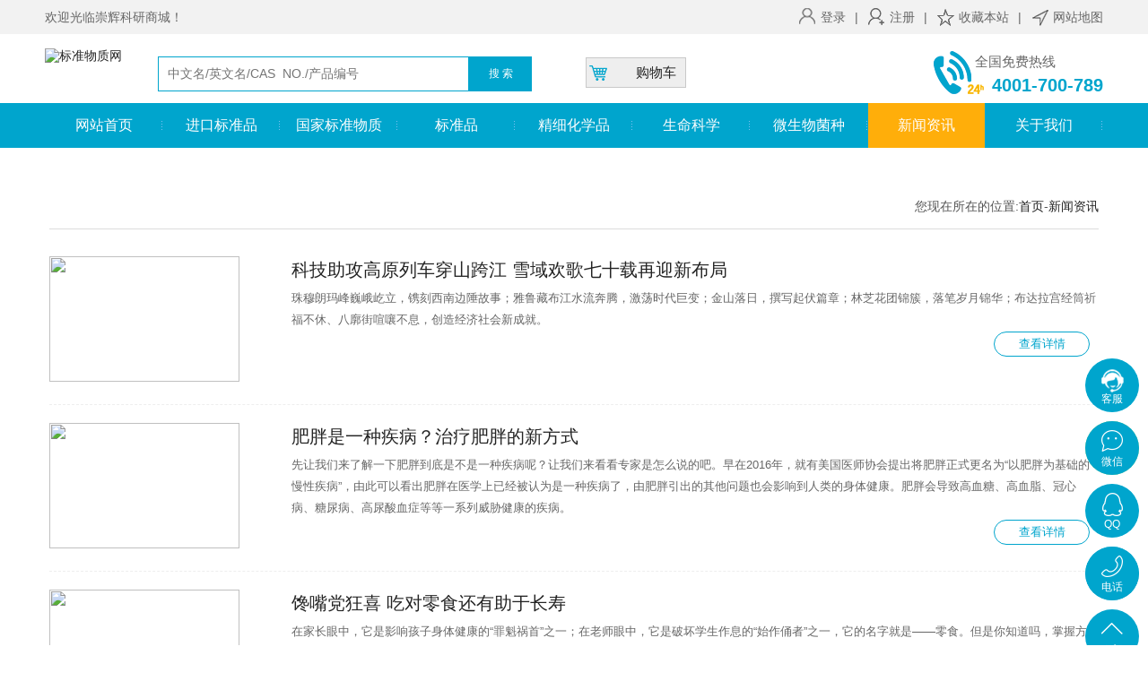

--- FILE ---
content_type: text/html; charset=utf-8
request_url: http://www.bzwz-china.com/news.html
body_size: 5502
content:
<!DOCTYPE html>
<html>
<head>
	<meta charset="utf-8"/>
	<meta http-equiv="X-UA-Compatible" content="IE=Edge,chrome=1"/>
	<meta http-equiv="Cache-control" content="no-cache,no-store,must-revalidate"/>
	<meta http-equiv="Pragma" content="no-cache"/>
	<meta http-equiv="Expires" content="-1"/>
	<meta name="renderer" content="webkit"/>
	<meta name="viewport" content="width=device-width, initial-scale=1.0, minimum-scale=1.0, maximum-scale=1.0, user-scalable=no"/>
	<meta name="renderer" content="webkit"/>
	<title>新闻资讯_崇辉科研商城</title>
			<meta name="toTop" content="true"/>
		<base href="http://www.bzwz-china.com/"/>
		<link href="tpl/www/css/style.css?t=2" rel="stylesheet" type="text/css"/>
	<link href="css/artdialog.css" rel="stylesheet" type="text/css"/>
	<link href="tpl/www/css/usercp.css" rel="stylesheet" type="text/css"/>
		<script type="text/javascript" src="http://www.bzwz-china.com/index.php?c=js&ext=jquery.artdialog&_noCache=0.1768671950"></script>
	<script type="text/javascript" src="tpl/www/js/global.js" charset="utf-8"></script>
		</head>
<body>
	<div class="yindao">
	<div class="yd">
		<div class="lf">欢迎光临崇辉科研商城！</div>
		<div class="rt">
						<a href="http://www.bzwz-china.com/index.php?c=login&_noCache=0.1768671950" style="background:url(tpl/www/images/deng.png) no-repeat left; padding-left:25px;"> 登录</a> <span>|</span><a href="http://www.bzwz-china.com/index.php?c=register&_noCache=0.1768671950" style="background:url(tpl/www/images/deng2.png) no-repeat left; padding-left:25px;">注册 </a>
						<span>|</span>
			<a href="javascript:void(0)" onClick="shoucang(document.title,window.location)" style="background:url(tpl/www/images/deng4.png) no-repeat left; padding-left:25px;">收藏本站</a>
			<span>|</span>
			<a href="sitemap.html" style="background:url(tpl/www/images/deng3.png) no-repeat left; padding-left:25px;">网站地图</a>
		</div>
		<meta name="baidu-site-verification" content="codeva-8cED8s01Wi" />
	</div>
</div>
<div class="header">
	<div class="logo"><a href="/" title="国家标准物质网" ><img title="标准物质网" alt="标准物质网" src="res/202211/01/10e2dbe038d630fe.jpg"/></a></div>
	<div class="sch">
		<form method="post" action="http://www.bzwz-china.com/index.php?c=search&_noCache=0.1768671950" onsubmit="return top_search()">
			<input type="text" class="wz" name="keywords" value="" id="top-keywords" placeholder="中文名/英文名/CAS  NO./产品编号" />
            <input type="submit" class="an" value="搜 索"/>
		</form>
	</div>
	<div class="hei20"></div>
	<a href="http://www.bzwz-china.com/cart.html" title="购物车">
	<div class="sch2" >
		<p style="padding-right:10px;">购物车 <span id="head_cart_num" style="display:none;color:red;">0</span></p>
	</div>
	</a>
	<div class="tel">
		<h3>全国免费热线</h3>
		<h4>
						4001-700-789		</h4>
	</div>
	<div class="clear"></div>
</div>
<div class="nav" id="top_navlist">
	<ul>
						<li><a href="index.html"  target="_self">网站首页</a>
			<div class="ej">
							</div>
		</li>
				<li><a href="bzp.html"  target="_self">进口标准品</a>
			<div class="ej">
								<a href="bzp/spbzp.html" title="食品检测标准品" target="_blank">食品检测标准品</a>
								<a href="bzp/hjbzp.html" title="环境检测标准品" target="_blank">环境检测标准品</a>
								<a href="bzp/ncbzp.html" title="农残兽残标准品" target="_blank">农残兽残标准品</a>
								<a href="bzp/yybzp.html" title="标准品" target="_blank">标准品</a>
								<a href="bzp/hxbzp.html" title="盈祥对照品" target="_blank">盈祥对照品</a>
								<a href="bzp/qtbzp.html" title="其他检测标准品" target="_blank">其他检测标准品</a>
							</div>
		</li>
				<li><a href="bzwz.html"  target="_self">国家标准物质</a>
			<div class="ej">
								<a href="bzwz/hjhx.html" title="环境标准物质" target="_blank">环境标准物质</a>
								<a href="bzwz/spjc.html" title="食品标准物质" target="_blank">食品标准物质</a>
								<a href="bzwz/hgcp.html" title="化工产品" target="_self">化工产品</a>
								<a href="bzwz/gtcf.html" title="钢铁冶金" target="_self">钢铁冶金</a>
								<a href="bzwz/bzqt.html" title="标准气体" target="_self">标准气体</a>
								<a href="bzwz/bzry.html" title="标准溶液" target="_blank">标准溶液</a>
							</div>
		</li>
				<li><a href="bzp/yybzp.html"  target="_self">标准品</a>
			<div class="ej">
								<a href="bzp/zjbzp.html" title="中检所标准品" target="_self">中检所标准品</a>
								<a href="bzp/LGC.html" title="LGC标准品" target="_self">LGC标准品</a>
								<a href="bzp/USP.html" title="USP标准品" target="_self">USP标准品</a>
								<a href="bzp/EP.html" title="EP标准品" target="_self">EP标准品</a>
								<a href="bzp/TRC.html" title="TRC标准品" target="_self">TRC标准品</a>
							</div>
		</li>
				<li><a href="husj.html"  target="_self">精细化学品</a>
			<div class="ej">
								<a href="husj/fxsj.html" title="分析试剂" target="_self">分析试剂</a>
								<a href="husj/jksj.html" title="进口试剂" target="_self">进口试剂</a>
								<a href="husj/gcsf.html" title="高纯试剂" target="_self">高纯试剂</a>
								<a href="husj/wdtws.html" title="稳定同位素" target="_blank">稳定同位素</a>
							</div>
		</li>
				<li><a href="Isp.html"  target="_self">生命科学</a>
			<div class="ej">
								<a href="Isp/fzswx.html" title="分子生物学" target="_self">分子生物学</a>
								<a href="Isp/xbswx.html" title="细胞生物学" target="_self">细胞生物学</a>
								<a href="Isp/dbzkx.html" title="蛋白质科学" target="_self">蛋白质科学</a>
								<a href="Isp/ELISA.html" title="ELISA试剂盒" target="_self">ELISA试剂盒</a>
								<a href="Isp/ktcp.html" title="抗体产品" target="_self">抗体产品</a>
								<a href="Isp/shsj.html" title="生化试剂" target="_self">生化试剂</a>
							</div>
		</li>
				<li><a href="swjz.html"  target="_blank">微生物菌种</a>
			<div class="ej">
								<a href="swjz/bzjz.html" title="标准菌株" target="_blank">标准菌株</a>
								<a href="swjz/zkjz.html" title="质控菌株 " target="_blank">质控菌株 </a>
								<a href="swjz/zzjz.html" title="自主菌种" target="_blank">自主菌种</a>
								<a href="swjz/ptjz.html" title="普通菌种" target="_blank">普通菌种</a>
								<a href="pyj.html" title="培养基" target="_self">培养基</a>
							</div>
		</li>
				<li><a href="news.html"  class="on" target="_self">新闻资讯</a>
			<div class="ej">
								<a href="news/company.html" title="公司新闻" target="_blank">公司新闻</a>
								<a href="news/hyxw.html" title="行业新闻" target="_blank">行业新闻</a>
								<a href="news/jszc.html" title="技术支持" target="_blank">技术支持</a>
								<a href="news/wxzl.html" title="文献资料" target="_blank">文献资料</a>
								<a href="news/cjwt.html" title="常见问题" target="_blank">常见问题</a>
							</div>
		</li>
				<li><a href="about.html"  target="_self">关于我们</a>
			<div class="ej">
								<a href="aboutus.html" title="公司简介" target="_self">公司简介</a>
								<a href="contactus.html" title="联系我们" target="_blank">联系我们</a>
							</div>
		</li>
			</ul>
</div>
<script>
$(document).ready(function() { 
	var navOffset=$("#top_navlist").offset().top;
	$(window).scroll(function(){ 
		var scrollPos=$(window).scrollTop(); 
		if(scrollPos >=navOffset){   
			$("#top_navlist").addClass("fixed"); 
		}else{   
			$("#top_navlist").removeClass("fixed"); 
		}
	});
});   
</script><div class="neiye">
	<div class="lmmc"><span>您现在所在的位置:<a href="http://www.bzwz-china.com/" title="崇辉科研商城">首页</a>-<a href="http://www.bzwz-china.com/news" title="新闻资讯">新闻资讯</a>
				</span>
		<div style="clear:both;"></div>
	</div>
	<div class="article_list">
		<ul>
						<li class="clearfix">
				<div class="pic"><a href="http://www.bzwz-china.com/360959.html"><img src="res/_cache/thumb/34/3427.jpg" width="212" height="145"> </a></div>
				<div class="txt">
					<h2><strong><a href="http://www.bzwz-china.com/360959.html">科技助攻高原列车穿山跨江 雪域欢歌七十载再迎新布局</a></strong></h2>
					<div class="txt_con">
						<p>珠穆朗玛峰巍峨屹立，镌刻西南边陲故事；雅鲁藏布江水流奔腾，激荡时代巨变；金山落日，撰写起伏篇章；林芝花团锦簇，落笔岁月锦华；布达拉宫经筒祈福不休、八廓街喧嚷不息，创造经济社会新成就。<a href="http://www.bzwz-china.com/360959.html">查看详情</a></p>
					</div>
				</div>
			</li>
						<li class="clearfix">
				<div class="pic"><a href="http://www.bzwz-china.com/360958.html"><img src="res/_cache/thumb/34/3426.jpg" width="212" height="145"> </a></div>
				<div class="txt">
					<h2><strong><a href="http://www.bzwz-china.com/360958.html">肥胖是一种疾病？治疗肥胖的新方式 </a></strong></h2>
					<div class="txt_con">
						<p>先让我们来了解一下肥胖到底是不是一种疾病呢？让我们来看看专家是怎么说的吧。早在2016年，就有美国医师协会提出将肥胖正式更名为“以肥胖为基础的慢性疾病”，由此可以看出肥胖在医学上已经被认为是一种疾病了，由肥胖引出的其他问题也会影响到人类的身体健康。肥胖会导致高血糖、高血脂、冠心病、糖尿病、高尿酸血症等等一系列威胁健康的疾病。<a href="http://www.bzwz-china.com/360958.html">查看详情</a></p>
					</div>
				</div>
			</li>
						<li class="clearfix">
				<div class="pic"><a href="http://www.bzwz-china.com/360957.html"><img src="res/_cache/thumb/34/3425.jpg" width="212" height="145"> </a></div>
				<div class="txt">
					<h2><strong><a href="http://www.bzwz-china.com/360957.html">馋嘴党狂喜 吃对零食还有助于长寿 </a></strong></h2>
					<div class="txt_con">
						<p>在家长眼中，它是影响孩子身体健康的“罪魁祸首”之一；在老师眼中，它是破坏学生作息的“始作俑者”之一，它的名字就是——零食。但是你知道吗，掌握方法，零食不但不会影响孩子的身体健康，还能对孩子的身体发育起到辅助作用。而对于大人来说，吃对零食还能延长寿命。而这一切的关键，在于走出对“零食”的误区，掌握吃零食的秘诀。<a href="http://www.bzwz-china.com/360957.html">查看详情</a></p>
					</div>
				</div>
			</li>
						<li class="clearfix">
				<div class="pic"><a href="http://www.bzwz-china.com/360956.html"><img src="res/_cache/thumb/34/3424.png" width="212" height="145"> </a></div>
				<div class="txt">
					<h2><strong><a href="http://www.bzwz-china.com/360956.html">羊毛交易迎来高峰期 质量检测护航行业发展</a></strong></h2>
					<div class="txt_con">
						<p>羊毛具有纤维柔软、弹性好、吸湿性强、保暖性好等优点，不仅可以加工成服装面料、制作针织服装，也可以用于制作装饰物，甚至加工成绝热保暖材料，自古以来就是重要的纺织原料，也是现代毛纺工业的主要原料。<a href="http://www.bzwz-china.com/360956.html">查看详情</a></p>
					</div>
				</div>
			</li>
					</ul>
	</div>
	<div class="pages" ><ul>		<li>				<span>首页</span>			</li>		<li>				<span>上一页</span>			</li>		<li class="current">				<a href="http://www.bzwz-china.com/news" title="1">1</a>			</li>		<li>				<a href="http://www.bzwz-china.com/news?pageid=2" title="2">2</a>			</li>		<li>				<a href="http://www.bzwz-china.com/news?pageid=3" title="3">3</a>			</li>		<li>				<a href="http://www.bzwz-china.com/news?pageid=4" title="4">4</a>			</li>		<li>				<a href="http://www.bzwz-china.com/news?pageid=5" title="5">5</a>			</li>		<li>				<a href="http://www.bzwz-china.com/news?pageid=6" title="6">6</a>			</li>		<li>				<a href="http://www.bzwz-china.com/news?pageid=2" title="下一页">下一页</a>			</li>		<li>				<a href="http://www.bzwz-china.com/news?pageid=137" title="末页">末页</a>			</li>	</ul></div></div>
</div>
<link rel="stylesheet" type="text/css" href="tpl/www/css/kfonline.css"/>
<div class="zxkf">
	<div class="qq">
		<div class="tp" style="background-image:url('tpl/www/images/53kf.png');">客服</div>
		<div class="wz">
			<a href="https://tb.53kf.com/code/client/619d2e29168e84336d38e6c9cd3a7dfe2/1" target="_blank">在线客服</a>
		</div>
	</div>
		<div class="wx">
		<div class="tp">微信</div>
		<div class="ewm">
			<img src="res/202401/31/c692977bece6ba7c.png" />
		</div>
	</div>
		<div class="qq">
		<div class="tp">QQ</div>
		<div class="wz"><a href="http://wpa.qq.com/msgrd?v=3&amp;uin=99002638&amp;site=qq&amp;menu=yes" target="_blank">在线咨询</a>
		</div>
	</div>
		<div class="dh">
		<div class="tp">电话</div>
		<div class="wz">4001-700-789</div>
	</div>
		<div class="fh">
		<div class="tp">顶部</div>
	</div>
</div>
<script type="text/javascript">
  $(function(){
	$(".fh").click(function(){
		$("html,body").animate({scrollTop:0},500);
	});
});
</script>
<!--请将以下码嵌入到您网页源代码的最后面，通常是</body></HTML>之后,这样在服务器升级维护的时候也不会影响您的网页打开呈现速度。-->
<div class="foot">
	<div style="text-align:center;padding:30px;"><img src="tpl/www/images/foot.png" border="0" /></div>
	<table width="1180" border="0">
		<tr>
			<td width="200">
								<div class="dot4" >
					<img src="tpl/www/images/endlogo.jpg"/>
					<div class="dot4z"><p>4001-700-789</p></div>
					<p class="shijian"> 周一至周六 8:00-20:00</p>
					<div class="dot4f">
						<a href="http://wpa.qq.com/msgrd?v=3&amp;uin=99002638&amp;site=qq&amp;menu=yes" target="_blank">在 线 客 服</a>
					</div>
				</div>
			</td>
									<td width="140">
				<div class="dot1">
					<span>网站导航</span>
					<div class="hei20"></div>
										<p><a href="index.html" title="首页" target="_self">首页</a></p>
										<p><a href="http://www.bzwz-china.com/usercp.html" title="会员中心" target="_self">会员中心</a></p>
										<p><a href="sitemap.html" title="网站地图" target="_self">网站地图</a></p>
										<p><a href="news.html" title="新闻资讯" target="_self">新闻资讯</a></p>
										<p><a href="contactus.html" title="关于我们" target="_self">关于我们</a></p>
									</div>
			</td>
						<td width="140">
				<div class="dot1">
					<span>服务与支持</span>
					<div class="hei20"></div>
										<p><a href="1917.html" title="积分兑换" target="_self">积分兑换</a></p>
										<p><a href="1918.html" title="支付方式" target="_self">支付方式</a></p>
										<p><a href="1919.html" title="发票说明" target="_self">发票说明</a></p>
										<p><a href="1920.html" title="配送与收费说明" target="_self">配送与收费说明</a></p>
										<p><a href="1921.html" title="售后/退货保障" target="_self">售后/退货保障</a></p>
									</div>
			</td>
						<td width="140">
				<div class="dot1">
					<span>产品与服务</span>
					<div class="hei20"></div>
										<p><a href="Ls.html" title="生命科学系列" target="_self">生命科学系列</a></p>
										<p><a href="Cm.html" title="培养基系列" target="_self">培养基系列</a></p>
										<p><a href="husj.html" title="化学试剂系列" target="_self">化学试剂系列</a></p>
										<p><a href="Isp.html" title="进口标准品系列" target="_self">进口标准品系列</a></p>
										<p><a href="bzwz.html" title="标准物质系列" target="_self">标准物质系列</a></p>
									</div>
			</td>
						<td width="200">
				<div class="dot2" >
					<span>联系我们</span>
					<div class="hei20"></div>
										<p>业务咨询：4001-700-789</p>
					<p>售后电话：010-51288686</p>
					<p>邮箱：info@bzwz-china.com</p>
					<p>北京市房山区长阳万兴路86号-A3841</p>
				</div>
			</td>
			<td width="110">
				<div class="dot3" >
					<ul>
						<li><a ><img src="res/202401/31/c692977bece6ba7c.png" width="100" height="100"/><p>官方微信平台</p></a></li>
					</ul>
				</div>
			</td>
		</tr>
	</table>
</div>
<div class="clear"></div>
<div class="bottom2">
	<div class="bot2">
		<div class="bot2l">CopyRight 2018  国家标准物质网  版权所有  
<a href="https://beian.miit.gov.cn/" target="_blank">京ICP备18058387号</a></div>
		<div class="bot2r"> &nbsp;&nbsp;&nbsp; <a><img src="tpl/www/images/end1.jpg" style="margin-top:"/></a>&nbsp;&nbsp;&nbsp;
		<a><img src="tpl/www/images/end2.jpg" /></a></div>
	</div>
</div>
<script type="text/javascript">
$(document).ready(function(){
	//window.setTimeout(function(){
	//	$.phpok.json(api_url('task'),function(rs){return true;});
	//}, 2000);
	//更新购物车产品数量
	$.cart.total();
});
</script>
<script async="async" type="text/javascript"src="//trusted.shuidi.cn/trusted.js?id=3089&jump=0&style=1"></script>
</body>
</html>

--- FILE ---
content_type: text/css
request_url: http://www.bzwz-china.com/tpl/www/css/style.css?t=2
body_size: 6771
content:
@charset "utf-8";
body{ margin:0px; font-size:14px; color:#555;font-family:"Microsoft YaHei";}
*{padding:0px;margin:0px;}
body,ul,ol,dl,dd,h1,h2,h3,h4,h5,h6,p,form,fieldset,legend,input,textarea,select,button,th,td,table{margin:0 auto;padding:0; }
h1,h2,h3,h4,h5,h6{font-size:12px;list-style:none; font-weight:normal;}
textarea,input,select,button{font-size:12px; font-family:"微软雅黑",Microsoft YaHei;  background:none; outline:none; vertical-align:middle;}
button{overflow:visible}
img{border:none;}
a{color:#555;text-decoration:none;}
a:hover{color:#00a5cd;}
li{list-style:none;}
.clear{overflow:hidden;clear:both; height:0px;}
.lf{ float:left;}
.rt{ float:right;}


.fixed{
	position: fixed;
	top:0;
	left:0;
	width:100%;
	z-index:2999;
}
.wead{width:1180px; margin:0 auto; overflow:hidden;}
.hei20{ height:8px;}
.yindao{width:100%; background-color:#f2f2f2; overflow:hidden;}  
.yindao .yd{width:1180px; margin:0 auto; overflow:hidden;}
.yindao .yd .lf{font-size:14px; color:#666666; line-height:38px;}
.yindao .yd .rt{font-size:14px; color:#666666; line-height:38px; float:right;} 
.yindao .yd .rt a{height:38px; font-size:14px; line-height:38px; color:#666666; text-align:center; text-decoration:none; float:left; display:block;}
.yindao .yd .rt span{padding:0 10px; float:left;}
.header{width:1180px; margin:8px auto; overflow:hidden;}
.header .logo{ float:left;}
.header .logo img{width:100%; height:auto; display:block; margin-top:8px;}
.header .tel{background:url(../images/dh.png) no-repeat left center; margin-top:0px; float:right;}
.header .tel h3{font-size:15px; color:#666; margin-top:6px; margin-bottom:5px; padding-left:46px; }
.header .tel h4{font-size:20px; font-weight:bold; color:#00a5cd; padding-left:65px;}
.nav{width:100%; height:50px; background-color:#00a5cd; }
.nav ul{width:1180px; display:block; margin:0 auto; height:50px;   }
.nav ul li{width:130px; height:50px; background:url(../images/lbg.png) no-repeat center right; float:left; display:block; position:relative; margin-left:1px;}
.nav ul li a{color:#fff; font-size:16px; line-height:50px; text-align:center; display:block;}
.nav ul li:hover a{background-color:#ffae0a;}
.nav ul li a.on{background-color:#ffae0a; }
.nav .ej{width:100%; background-color:#fff; position:absolute; display:none; z-index:9999;}
.nav .ej a{color:#555; font-size:14px; line-height:36px; border-top:1px solid #fff;}
.nav.xf ul li{width:195px;}
.nav ul li:hover .ej{display:block;}
.nav ul li:hover .ej a{background:none;}
.nav ul li:hover .ej a:hover{background-color:#ffae0a; color:#fff;}
.banner{position:relative; overflow:hidden; margin:0px auto;}
.banner .prev{width:50px; height:50px; background:url(../images/left.png) no-repeat center; display:block; position:absolute; top:50%; margin-top:-25px; left:1%; z-index:9999; opacity:0;}
.banner:hover .prev{opacity:.5;}
.banner .next{width:50px; height:50px; background:url(../images/right.png) no-repeat center; display:block; position:absolute; top:50%; margin-top:-25px; right:1%; z-index:9999; opacity:0;}
.banner:hover .next{opacity:.5;}
.banner .bd{width:100%;}
.banner .bd li{width:100%;}
.banner .bd li a{display:block;}
.banner .hd{position:absolute; bottom:14px; left:0; width:100%; z-index:1; text-align:center;}
.banner .hd ul li{cursor:pointer; display:inline-block; zoom:1; width:12px; height:12px; border-radius:100%; margin:0 5px; background-color:rgba(0,0,0,.5); overflow:hidden; text-indent:9999px;}
.banner .hd ul .on{background-color:#f8b500;}
.bt{ text-align:center;}
.bt h1 a{ font-size:24px; text-transform:uppercase; color:#666666;  Times, serif;}
.bt h2 a{ font-size:30px; line-height:40px; text-transform:uppercase; color:#333; }
.bt_x{ margin:10px auto;}
.ssBox{background-color:#00a5cd; height:50px; min-width:1180px; width:100%; margin:0px auto;}
.ssBox .gjc {float:left; height:50px; line-height:50px;}
.ssBox .gjc em{font-size:15px; color:#fff; font-weight:bold; font-style:normal; margin-left:10px;}
.ssBox .gjc span {font-size:15px; color:#fff;}
.ssBox .gjc a{font-size:15px; color:#fff; padding:0 5px; text-decoration:none;}
.sch{margin-top:17px; float:left; margin-left:40px;}
.sch input.wz{float:left; border:1px solid #00a5cd;width:325px; height:37px; line-height:37px; padding:0 10px; font-size:14px; color:#888; outline:none; background-color:#fff;}
.sch input.an{float:left; border:0; background:#00a5cd; width:70px; height:39px; color:#fff;}
.sch2{ width:110px; height:32px; border:1px solid #c9c9c9;  margin-left:60px; background:url(../images/gouwu.jpg) no-repeat left #eeeeee; float:left; margin-top:10px;}
.sch2 p{ float:right; line-height:32px; font-size:15px;}
.sch2 span{ color:#00a5cd; margin-right:5px; font-size:16px; }
.sch22{margin-top:10px; float:left; margin-bottom:5px;}
.sch22 input.wz{float:left; border:1px solid #00a5cd;width:168px; height:30px; line-height:30px; padding:0 10px; font-size:14px; color:#888; outline:none; background-color:#fff;}
.sch22 input.an{float:left; border:0; background:#00a5cd; width:45px; height:32px; color:#fff;}
.wenti2{ width:1180px; margin:13px auto;  position:relative; height:318px;  }
.wenti2-l{ position:absolute; left:0px; top:0px; width:420px; height:310px;  border:1px #e6e6e6 solid; }
.wenti2-l-top{ width:420px; height:40px; background:url(../images/xw_bt.jpg) no-repeat center;}
.wenti2-l-top h3{ float:left; line-height:40px; color:#fff; margin-left:7px; font-size:16px; font-weight:bold;}
.wenti2-l-top a{ float:right;  line-height:40px; display:block; color:#333; margin-right:10px; font-size:12px;}
.wenti2-l-top2{ width:310px; height:40px; background:url(../images/huiyuan.jpg) no-repeat center;}
.wenti2-l-top2 h3{ float:left; line-height:40px; color:#fff; margin-left:7px; font-size:16px; font-weight:bold;}
.wenti2-l-fot{  width:420px;}
.wenti2-l-fot ul { margin:5px auto; padding-left:4px;}
.wenti2-l-fot ul li{line-height:30px; width:405px; text-align:left;  background:url(../images/jt1.png) no-repeat left center; padding-left:8px; overflow:hidden; }
.wenti2-l-fot ul li a{line-height:30px; width:405px; display:block; overflow:hidden; }
.wenti2-l-fot ul li span{ float:right;}
.wenti2-l-fot1{ border-bottom:1px dashed #e5e5e5; height:78px; margin-top:5px;}
.wenti2-l-fot1 img{ margin-left:5px; transition:all 0.6s}
.wenti2-l-fot1 a:hover img{ transform:scale(1.1,1.1); transition:all 0.6s}
.wenti2-l-fot2{ margin-left:10px; width:280px;  float:right;}
.wenti2-l-fot2 p{ font-size:17px; color:#333;}
.wenti2-l-fot2 a{ display:block; float:right; margin-top:12px; color:#ff0000;}
.wenti2-z{ position:absolute; left:434px; top:0px; width:420px; height:310px;  border:1px #e6e6e6 solid; }
.wenti2-r{ position:absolute; right:0px; top:0px; width:310px; height:310px;  border:1px #e6e6e6 solid; }
.wenti2-r-fot ul{ padding:5px 0px ;}
.wenti2-r-fot ul li{ width:108px; height:33px; border:1px solid #bfbfbf; float:left; margin-left:30px; margin-top:15px; background-color:#eeeeee;}
.wenti2-r-fot ul li a img{ margin-top:6px; margin-left:8px; }
.wenti2-r-fot a img{ margin-top:6px; margin-left:0px;  transition:all 0.6s; }
.wenti2-r-fot ul li a span{ float:right; line-height:33px; display:block; margin-right:6px; font-size:15px;}
.fuwu{width:100%; background-color:#fff; padding:10px 0; }
.fuwu .fu_wu{width:1180px; margin:0 auto; position:relative; padding-top:5px; }
.fuwu .fu_wu .hd{width:1180px; background:url(../images/yq_bt.png) no-repeat left; margin-bottom:0px;  position:relative;  }
.fuwu .fu_wu .hd .lm{width:100px; height:40px; text-align:center; font-size:16px; font-weight:bold;  text-align:center; color:#fff; line-height:40px;  }
.fuwu .fu_wu .bd{width:1180px; margin:0 auto;  padding-top:10px;}
.fuwu .fu_wu .bd ul li{width:230px; float:left; display:block; margin-right:8px; overflow:hidden; position:relative;}
.fuwu .fu_wu .bd .tp{width:230px; overflow:hidden; }
.fuwu .fu_wu .bd .tp img{width:100%; height:auto; display:block; transition:all 0.6s}
.fuwu .fu_wu .bd .tp a:hover img{ transform:scale(1.1,1.1); transition:all 0.6s}
.fuwu .fu_wu .bd .wz{text-align:center; width:260px; background-color:rgba(0,0,0,.7); position:absolute; left:0; bottom:0; font-size:15px; line-height:32px; padding:10px 0;}
.fuwu .fu_wu .bd .wz a{color:#fff; display:block;}
.fuwu .fu_wu .prev{width:30px; height:30px; display:block; border-radius:100%; background:url(../images/fuwu_l.png) no-repeat center; background-color:#a7a7a7; position:absolute; right:55px; top:10px; cursor:pointer;}
.fuwu .fu_wu .prev:hover{background-color:#0576c7;}
.fuwu .fu_wu .next{width:30px; height:30px; display:block; border-radius:100%; background:url(../images/fuwu_r.png) no-repeat center; background-color:#a7a7a7; position:absolute; right:15px; top:10px; cursor:pointer;}
.fuwu .fu_wu .next:hover{background-color:#0576c7;}
.guang{ margin:5px  auto; width:1180px; height:125px;  background:url(../images/guang.jpg) no-repeat center; position:relative;}
.guang p{ position:absolute; left:30px; top:17px; font-size:48px; font-family:"汉仪超粗黑简"; color:#03a6cd;}
.guang span{ position:absolute; right:30px; top:70px; font-size:49px; font-family:"汉仪中黑简"; color:#000;}
.guanyu{  overflow:hidden; margin-top:8px;}
.bt1{ text-align:center;line-height:50px;  margin-bottom:5px;overflow:hidden }
.bt1 h3{  font-size:23px; font-weight:normal; padding-right:20px; color:#00a5cd; display:inline-block; font-weight:bold;}
.bt1 span{ color:#999;  text-transform:uppercase; display:inline-block; padding-left:1px; font-size:22px }
.contain{ width:1180px; margin:0 auto}
.dpic{ width:370px;  overflow:hidden}
.dpic img{ width:362px; height:auto;transition:all 0.6s;}
.dpic a:hover img{ transform:scale(1.1,1.1); transition:all 0.6s}
.gyjs{ width:770px;}
.gyjs h3{ line-height:35px; font-size:16px; color:#005bac}
.gyjs p{ display:block; line-height:30px; font-size:14px; overflow:hidden; color:#666}
.gyjs a{ color:#00a5cd;}
.kslj{ margin-top:10px}
.kslj ul li{ float:left; background:#00a5cd; width:100px; margin-left:65px; height:100px; border-radius:100px; text-align:center; transition:all 0.6s}
.kslj ul li:hover { transform:rotate(360deg); transition:all 0.6s}
.kslj ul li i{ display:block; margin-top:13px; }
.kslj ul li a p{ display:block;color:#FFF }
.wenti{ width:1180px; margin:5px auto;  position:relative; }
.wenti:after{
	content:'.';
	height:0;
	line-height:0;
	overflow:hidden;
	display: block;
	visibility: hidden;
	clear:both;
}
.wenti .lftpic{
	width:100%;
	height:160px;
	overflow:hidden;
	float:left;
}
.wenti .lftpic img{
	width:100%;
	height:auto;
}
.wenti-l{left:0px; top:0px; width:383px; border:1px #e6e6e6 solid; }
.wenti-l-top{ width:383px; height:40px; background:url(../images/xw_bt2.png) no-repeat center;}
.wenti-l-top:after{clear:both;content:'.';height:0;line-height:0;display: block;visibility: hidden;}
.wenti-l-top h3{ float:left; line-height:40px; color:#fff; margin-left:7px; font-size:16px; font-weight:bold;}
.wenti-l-top a{ float:right;  line-height:40px; display:block; color:#333; margin-right:10px; font-size:12px;}
.wenti-l-z{ width:100%;}
.wenti-l-z:after{
	content:'.';
	height:0;
	line-height:0;
	overflow:hidden;
	display: block;
	visibility: hidden;
	clear:both;
}
.wenti-l-z img{ float:left; width:160px; height:160px; transition:all 0.6s;}
.wenti-l-z a:hover img{ transform:scale(1.1,1.1); transition:all 0.6s}
.wenti-l-z-r{ float:right; min-height:175px; overflow:hidden; margin-top:2%;margin-left:2%;}
.wenti-l-z-r a{line-height:25px; display:inline-block; width:47%;margin-left:2%; text-align:left; text-overflow: ellipsis;white-space: nowrap;overflow: hidden;}
.wenti-l-fot{  width:383px;height:110px; overflow:hidden;}
.wenti-l-fot ul { margin:10px auto; padding-left:8px; border-bottom:1px dashed #ccc;}
.wenti-l-fot ul li{line-height:36px; width:165px; text-align:left; float:left;  background:url(../images/jt1.png) no-repeat left center; padding-left:8px; overflow:hidden; text-overflow: ellipsis;white-space: nowrap;overflow: hidden; margin-right:10px;}
.wenti-l-fot ul li a{line-height:36px;}
.wenti-z{ position:absolute; left:398px; top:0px; width:383px; border:1px #e6e6e6 solid; }
.wenti-r{ position:absolute; right:0px; top:0px; width:383px; border:1px #e6e6e6 solid; }
.hezuo{width:1180px; margin:10px auto 10px; overflow:hidden;}
.hezuo h2{background:url(../images/yq_bt.png) no-repeat center; overflow:hidden;}
.hezuo h2 span{float:left; width:100px; height:40px; font-size:16px; font-weight:bold; line-height:40px; text-align:center; color:#fff;}
.hezuo h2 a{float:right; margin-right:15px; font-size:12px; line-height:40px;}
.mr_frboxz{ width:1178px; margin:0 auto;  height:180px; border:1px solid #e6e6e6; }
.mr_frBtnL{float:left;margin:55px 0px 0px 0px;cursor:pointer;display:inline; }
.mr_frUl{float:left;margin-left:0px;  margin-top:15px;  width:1120px;  }
.mr_frUl ul li p{ font-size:14px; margin-top:10px; text-align:center;}
.mr_frUl ul li img{ max-width:175px; max-height:120px; border:1px solid #f2f2f2; transition:all 0.6s;}
.mr_frUl ul li a:hover img{ transform:scale(1.1,1.1); transition:all 0.6s}
.mr_frBtnR{float:right;margin:55px 3px 0px 0px;cursor:pointer; }
.mr_frUl ul li{display:inline;float:left;height:165px;width:179px;margin-right:3px;overflow:hidden;  margin-left:6px; background-color:#FFF;}
.yqlj{width:1180px; margin:3px auto 15px; overflow:hidden;}
.yqlj h2{background:url(../images/yq_bt.png) no-repeat center; overflow:hidden;}
.yqlj h2 span{float:left; width:100px; height:40px; font-size:16px; font-weight:bold; line-height:40px; text-align:center; color:#fff;}
.yqlj h2 a{float:right; margin-right:15px; font-size:12px; line-height:40px;}
.yqlj.xf_lm h2{background:#f7f7f7; border-bottom:3px solid #c7c7c7; overflow:hidden;}
.yqlj.xf_lm h2 span{background-color:#f8b500; width:120px;}
.yqlj .l_j{border:1px solid #e7e7e7; border-top:0; padding:15px; line-height:30px; overflow:hidden;}
.yqlj .l_j span{padding:0 10px;}
.yqlj .bd{width:100%;}
.yqlj .bd ul li{width:270px; margin-right:22px; float:left;}
.yqlj .bd ul li img{width:100%; height:auto; display:block;}
.yqlj .bd p{font-size:14px; text-align:center; line-height:36px;}
.zhuan{ width:100%; height:100px; background-color:#03a6cd; }
.zhuanz{ width:1180px; height:100px;  margin:0px auto; position:relative;}
.zhuanz-l{ position:absolute; width:350px; height:100px; left:10px; top:0px; background:url(../images/fk.png) no-repeat left;}
.zhuanz-l p{position:absolute; left:13px; top:38px; font-size:26px; font-family:"汉仪超粗黑简"; color:#03a6cd;}
.zhuanz-l span{position:absolute; left:105px; top:20px; font-size:22px; font-family:"汉仪超粗黑简"; color:#e5e5e5;}
.zhuanz-l h5{position:absolute; left:105px; top:52px; font-size:14px; font-family:"Arial"; color:#e5e5e5; text-align:center;}
.zhuanz-z{ position:absolute; width:350px; height:100px;  left:415px; top:0px; background:url(../images/fk.png) no-repeat left;}
.zhuanz-z p{position:absolute; left:13px; top:38px; font-size:26px; font-family:"汉仪超粗黑简"; color:#03a6cd;}
.zhuanz-z span{position:absolute; left:105px; top:20px; font-size:22px; font-family:"汉仪超粗黑简"; color:#e5e5e5;}
.zhuanz-z h5{position:absolute; left:105px; top:52px; font-size:14px; font-family:"Arial"; color:#e5e5e5; text-align:center;}
.zhuanz-r{ position:absolute; width:350px; height:100px;  right:10px; top:0px; background:url(../images/fk.png) no-repeat left;}
.zhuanz-r p{position:absolute; left:13px; top:38px; font-size:26px; font-family:"汉仪超粗黑简"; color:#03a6cd;}
.zhuanz-r span{position:absolute; left:105px; top:20px; font-size:22px; font-family:"汉仪超粗黑简"; color:#e5e5e5;}
.zhuanz-r h5{position:absolute; left:105px; top:52px; font-size:14px; font-family:"Arial"; color:#e5e5e5; text-align:center;}
/*底部*/
.foot{width:100%;margin:0 auto;background:#dcdcdc;display:block;overflow:hidden;height:280px;font-size:13px;padding-bottom: 4em;}
.dot4{ width:200px; color:#333;  }
.dot4 img{ text-align:center; margin:0px auto;  display:block;}
.dot4z{ background:url(../images/dianhua.png) no-repeat left top; width:110px; padding-left:29px; margin:10px auto; line-height:25px;}
.dot4f{ width:100px; height:23px; background-color:#03a6cd; border-radius:15px;margin:10px auto;}
.dot4f a{ color:#fff; text-align:center; display:block; line-height:23px;}
.shijian{width:145px;margin-left:25px;}
.dot1{ width:140px; color:#222; font-size:15px;  }
.dot1 span,.dot2 span{ font-size:15px; font-weight:bold;}
.dot1 p a{ font-size:14px; color:#333; line-height:25px;}
#dot{ width:160px; margin-left:50px;}
.dot2{ width:200px; color:#333; }
.dot2 p { font-size:14px; color:#333; line-height:25px;}
.dot3{ width:100px; color:#333; font-size:18px; float:right; margin-right:10px;  }
.dot3 ul li { width:100px; float:left; margin-right:10px; height:150px;}
.dot3 ul li p{ color:#333; font-size:15px;  width:100px; display:block; text-align:center; }
.bottom2{width:100%; background-color:#626262; overflow:hidden;}
.bottom2 .bot2{width:880px; margin:0 auto; height:45px;text-align:center; color:#dddddd;}
.bottom2 .bot2 a{ color:#dddddd}
.bot2l { line-height:45px; float:left;}
.bot2r { line-height:45px; float:right; height:45px;}
.bot2r img { line-height:45px; padding-top:5px;}
.ny_ban{width:100%; height:400px; overflow:hidden; margin-bottom:30px;}
.neiye{width:1170px; min-height:500px; margin:40px auto ; overflow:hidden;}
.neiye .lf{width:260px; float:left; overflow:hidden;}
.neiye .lf h3{width:230px; height:60px; padding:13px 15px 7px; background:url(../images/lm_bj.jpg) no-repeat; color:#fff; font-size:22px; line-height:50px;}
.neiye .lf h3 span{font-size:12px; text-transform:uppercase; display:block;}
.neiye .lf ul{width:238px; border:1px solid #e7e7e7; padding:6px 10px 20px; margin-bottom:15px; overflow:hidden;}
.neiye .lf ul li{width:240px; float:left; display:block;}
.neiye .lf ul li a{height:42px; border-bottom:1px dotted #bbb; font-size:12px; color:#555; line-height:42px; text-decoration:none; display:block; padding-left:15px; background:url(../images/jt1.png) no-repeat left center;
transition:all .5s;
-webkit-transition:all .5s;
-moz-transition:all .5s;
-ms-transition:all .5s;
-o-transition:all .5s;}
.neiye .lf ul li a:hover{color:#0576c7; background:#00a5cd url(../images/jt.png) no-repeat 10px center; color:#fff; padding-left:25px;}
.neiye .lf .l{width:228px; border:1px solid #e7e7e7; background:url(../images/lx_bj.png) no-repeat right bottom; padding:15px; overflow:hidden; font-size:12px; line-height:28px; color:#555;}
.neiye .lf .l img{width:100%; height:auto; display:block;}
.neiye .lf .l strong{font-size:15px; margin:10px 0 6px; display:block;}
.neiye .rt{width:870px; margin-top:0px; float:right; overflow:hidden;} 
.neiye .rt .gy{width:870px; overflow:hidden;}
.neiye .rt .gy p{font-size:14px; color:#555; line-height:32px; margin-top:10px;}
.neiye .rt .gy p strong{font-size:15px;}
.neiye .rt .xinwen{width:870px; overflow:hidden;}
.neiye .rt .xinwen ul{width:870px;}
.neiye .rt .xinwen li{width:870px; padding-bottom:20px; margin-bottom:20px; border-bottom:1px dotted #d7d7d7; float:left; overflow:hidden;}
.neiye .rt .xinwen .tp{width:170px; height:120px; float:left; overflow:hidden;}
.neiye .rt .xinwen .tp img{width:100%; height:100%; display:block;}
.neiye .rt .xinwen .wz{width:670px; float:right; overflow:hidden;}
.neiye .rt .xinwen .wz h4{font-size:16px; margin-bottom:15px; font-weight:bold;}
.neiye .rt .xinwen .wz p{font-size:14px; line-height:28px; margin-bottom:10px;}
.neiye .rt .xinwen .wz span{color:#bbb;}
.article_list{ margin:30px auto;}
.article_list li{ clear:both; margin-top:20px; padding-bottom:20px; border-bottom:1px dashed #eee; height:auto; overflow:hidden}
.article_list li .pic{ float:left; width:212px; height:145px;}
.article_list li .pic img{   width:212px; height:140px;}
.article_list li .txt{ float:right; width:900px; }
.article_list li .txt h2 strong a{ font-weight:normal; font-size:20px; line-height:30px;}
.article_list li:hover .txt h2 strong a{color:#00a5cd; }
.article_list li .txt p {  color:#666;margin-top:5px;   font-size:13px; line-height:24px;}
.article_list li .txt p a{ margin-top:25px;line-height:26px; border-radius:20px; border:1px solid #00a5cd;  display:block; text-align:center; float:right; margin-right:10px; color:#00a5cd;   width:105px; }
.article_list li:hover .txt p a{ color:#fff; background:#00a5cd; transition:all 0.5s ease; -moz-transition:all 0.5s ease; -webkit-transition:all 0.5s ease; -o-transition:all 0.5s ease; -ms-transition:all 0.5s ease; }
.neiye .lmmc{width:100%; color:#00a5cd; font-size:18px; border-bottom:1px solid #ddd; line-height:50px; margin-bottom:15px;}
.neiye .lmmc span{float:right; font-size:14px; color:#555;}
.neiye .dy_rb{width:100%;}
.neiye .dy_rb ul li{border:1px solid #e7e7e7; margin-bottom:20px;}
.neiye .dy_rb .t_p{float:left; width:460px;}
.neiye .dy_rb .t_p img{width:100%; height:auto; display:block;}
.neiye .dy_rb .w_z{float:right; width:640px; padding:30px; background-color:#f7f7f7; height:240px; position:relative; }
.neiye .dy_rb .w_z h3{font-size:22px; margin-bottom:20px;}
.neiye .dy_rb .w_z p{font-size:15px; line-height:32px; color:#777;}
.neiye .dy_rb .w_z a.xj{width:100px; background-color:#f8b500; float:left; font-size:14px; line-height:32px; color:#fff; text-align:center; position:absolute; bottom:30px; left:30px;}
.neiye .dy_rb .w_z a.xq{width:100px; background-color:#0081cc; float:left; font-size:14px; line-height:32px; color:#fff; text-align:center; position:absolute; bottom:30px; left:145px;}
.neiye .hw_kt{width:100%; overflow:hidden;}
.neiye .hw_kt ul{width:1186px;}
.neiye .hw_kt ul li{width:545px; border:1px solid #e7e7e7; padding:15px; margin-bottom:25px; margin-right:16px; float:left; display:block;}
.neiye .hw_kt ul li:hover{border:1px solid #0576c7;}
.neiye .hw_kt .tp{width:220px; float:left; overflow:hidden;}
.neiye .hw_kt .tp img{width:100%; height:220px; display:block;}
.neiye .hw_kt .fn{width:300px; height:220px; border-left:2px solid #e7e7e7; float:right; position:relative;}
.neiye .hw_kt .fn h4{font-size:15px; line-height:36px; border-left:2px solid #b7b7b7; font-weight:bold; padding-left:30px; margin-left:-2px;}
.neiye .hw_kt .fn p{font-size:12px; line-height:28px; padding-left:30px;}
.neiye .hw_kt .fn a.xj{width:100px; background-color:#f8b500; float:left; font-size:14px; line-height:32px; color:#fff; text-align:center; position:absolute; bottom:0; left:30px;}
.neiye .hw_kt .fn a.xq{width:100px; background-color:#0081cc; float:left; font-size:14px; line-height:32px; color:#fff; text-align:center; position:absolute; bottom:0; left:145px;}
.neiye .kq_n{width:100%; overflow:hidden;}
.neiye .kq_n ul{width:1192px;}
.neiye .kq_n ul li{width:244px; background-color:#f7f7f7; padding:15px; margin-bottom:25px; margin-right:22px; float:left; display:block;}
.neiye .kq_n .tp{width:100%; overflow:hidden;}
.neiye .kq_n .tp img{width:100%; height:244px; display:block;}
.neiye .kq_n .fn{width:100%;}
.neiye .kq_n .fn h4{font-size:15px; line-height:36px; font-weight:bold; text-align:center; margin-bottom:10px;}
.neiye .kq_n .fn a.xj{width:100px; background-color:#f8b500; float:left; font-size:14px; line-height:32px; color:#fff; text-align:center; margin:0 11px;}
.neiye .kq_n .fn a.xq{width:100px; background-color:#0081cc; float:left; font-size:14px; line-height:32px; color:#fff; text-align:center; margin:0 11px;}
.neiye .zn_jj{width:100%; overflow:hidden;}
.neiye .zn_jj ul{width:1185px;}
.neiye .zn_jj ul li{width:378px; border:1px solid #e7e7e7; float:left; margin-right:15px; margin-bottom:20px;}
.neiye .zn_jj .t_p{width:100%;}
.neiye .zn_jj .t_p img{width:100%; height:auto; display:block;}
.neiye .zn_jj .w_z{width:358px; padding:10px; overflow:hidden;}
.neiye .zn_jj .w_z h3{font-size:18px; text-align:center; margin-bottom:10px;}
.neiye .zn_jj .w_z a.xj{width:100px; background-color:#f8b500; float:left; font-size:14px; line-height:32px; color:#fff; text-align:center; margin:0 10px 0 69px;}
.neiye .zn_jj .w_z a.xq{width:100px; background-color:#0081cc; float:left; font-size:14px; line-height:32px; color:#fff; text-align:center; margin:0 69px 0 10px;}
.Paging{margin:20px 0 30px 0px; text-align:center; padding:5px 0; float:left;}
DIV.yahoo2 {
	PADDING-RIGHT: 3px; PADDING-LEFT: 3px; FONT-SIZE: 0.85em; PADDING-BOTTOM: 3px; MARGIN: 3px; PADDING-TOP: 33px; FONT-FAMILY: Tahoma,Helvetica,sans-serif; TEXT-ALIGN: center; margin-top:30px;
}
DIV.yahoo2 A {
	BORDER-RIGHT: #ccdbe4 1px solid; PADDING-RIGHT: 8px; BACKGROUND-POSITION: 50% bottom; BORDER-TOP: #ccdbe4 1px solid; PADDING-LEFT: 8px; PADDING-BOTTOM: 2px; BORDER-LEFT: #ccdbe4 1px solid; COLOR: #0081cc; MARGIN-RIGHT: 3px; PADDING-TOP: 2px; BORDER-BOTTOM: #ccdbe4 1px solid; TEXT-DECORATION: none
}
DIV.yahoo2 A:hover {
	BORDER-RIGHT: #00a5cd 1px solid; BORDER-TOP: #00a5cd 1px solid; BACKGROUND-IMAGE: none; BORDER-LEFT: #00a5cd 1px solid; COLOR: #fff; BORDER-BOTTOM: #00a5cd 1px solid; BACKGROUND-COLOR: #00a5cd
}
DIV.yahoo2 A:active {
	BORDER-RIGHT: #2b55af 1px solid; BORDER-TOP: #2b55af 1px solid; BACKGROUND-IMAGE: none; BORDER-LEFT: #2b55af 1px solid; COLOR: #fff; BORDER-BOTTOM: #2b55af 1px solid; BACKGROUND-COLOR: #3666d4
}
DIV.yahoo2 SPAN.current {
	PADDING-RIGHT: 6px; PADDING-LEFT: 6px; FONT-WEIGHT: bold; PADDING-BOTTOM: 2px; COLOR: #000; MARGIN-RIGHT: 3px; PADDING-TOP: 2px
}
DIV.yahoo2 SPAN.disabled {
	DISPLAY: none
}
DIV.yahoo2 A.next {
	BORDER-RIGHT: #ccdbe4 2px solid; BORDER-TOP: #ccdbe4 2px solid; MARGIN: 0px 0px 0px 10px; BORDER-LEFT: #ccdbe4 2px solid; BORDER-BOTTOM: #ccdbe4 2px solid
}
DIV.yahoo2 A.next:hover {
	BORDER-RIGHT: #2b55af 2px solid; BORDER-TOP: #2b55af 2px solid; BORDER-LEFT: #2b55af 2px solid; BORDER-BOTTOM: #2b55af 2px solid
}
DIV.yahoo2 A.prev {
	BORDER-RIGHT: #ccdbe4 2px solid; BORDER-TOP: #ccdbe4 2px solid; MARGIN: 0px 10px 0px 0px; BORDER-LEFT: #ccdbe4 2px solid; BORDER-BOTTOM: #ccdbe4 2px solid
}
DIV.yahoo2 A.prev:hover {
	BORDER-RIGHT: #2b55af 2px solid; BORDER-TOP: #2b55af 2px solid; BORDER-LEFT: #2b55af 2px solid; BORDER-BOTTOM: #2b55af 2px solid
}
.pages{ height:26px; margin:35px 0 15px 0; padding:10px;text-align:center;}
.pages ul{ display:inline-block; padding:0;list-style:none;}
.pages li{ float:left; margin-left:5px;}
.pages li a{ display:block; padding:0 10px; border:1px solid #e1e1e1; height:24px; line-height:24px; color:#666;}
.pages li a:hover{ border:1px solid #00a5cd; background:#00a5cd; color:#fff; text-decoration:none;}
.pages li span{ display:block; border:1px solid #e1e1e1; height:24px; line-height:24px; color:#c4c4c4;padding:0 10px; }
.pages .current a{ border:1px solid #00a5cd; background:#00a5cd; color:#fff;}
.pages .infor{ float:left; line-height:26px;}
.pages .infor em{color: #056dae;font-style: normal;}
#a32 td{border:solid #e7e7e7!important; border-width:0px 1px 1px 0px!important; padding-left:5px!important;line-height:40px!important;height:40px!important;}
#a32 table{border:solid #e7e7e7!important; border-width:1px 0px 0px 1px!important; width:100%!important; line-height:40px!important;height:25px!important;}
#toTop{ display:none!important;}

/* luolinlang */
.c-mask {
	display: none;
	position: fixed;
	top: 0;
	left: 0;
	z-index: 1300;
	width: 100%;
	height: 100%;
	background: rgba(0,0,0,0.8);
	text-align: center;
}
.c-mask2 {
	display: none;
	position: fixed;
	top: 0;
	left: 0;
	z-index: 1300;
	width: 100%;
	height: 100%;
	text-align: center;
}
.c-mask .c-btn {
	width: 31px;
	height: 31px;
	background:url('../images/close.png');
	position: fixed;
	top: 83px;
	right: 89px;
	z-index:9;
}
/* .c-mask .c-btn:before, .c-mask .c-btn:after {
    content: "";
    position: absolute;
    top: 14px;
    left: 8px;
    width: 14px;
    height: 2px;
    background: #fff;
} */
.c-mask .c-btn:before {
    -webkit-transform: rotate(-45deg);
    transform: rotate(-45deg);
}
.c-mask .c-btn:after {
    -webkit-transform: rotate(45deg);
    transform: rotate(45deg);
}
.c-mask iframe,.c-mask #iframe {
    position: fixed;
    left: 50%;
    top: 50%;
    width: 100%;
    height: 60%;
    max-width: 800px;
    max-height: 500px;
    -webkit-transform: translate(-50%,-50%);
    -moz-transform: translate(-50%,-50%);
    -o-transform: translate(-50%,-50%);
    transform: translate(-50%,-50%);
}
/* End luolinlang */

.buyit{
	border:1px solid #c40000;
	background:#ffeded;
	color:#c40000;
	padding:0;
	margin:0;
	width:156px;
	height:33px;
	line-height:30px;
	cursor: pointer;
}
.buyit:hover{
	background:#c40000;
	color:#fff;
}

--- FILE ---
content_type: text/css
request_url: http://www.bzwz-china.com/tpl/www/css/usercp.css
body_size: 9855
content:
@charset "utf-8";
/* CSS Document */

body,ul,h1,h2,h3,h4,h5,h6,p,th,td,dl,dd,form,fieldset,legend,input,textarea,select{margin:0;padding:0;list-style:none;}
body{
	font-size:14px;
	font-family:"微软雅黑","宋体","Arial","Arial Narrow","HELVETICA";
	background:#fff;
	-webkit-text-size-adjust:100%;
	color:#666;
}
input{
	font-family:"微软雅黑","Arial","Arial Narrow",HELVETICA;
}

a{color:#232323;text-decoration:none}
a:hover{color:#ff0000;}
em{font-style:normal}
img{border:0;vertical-align:middle}
table{border-collapse:collapse;border-spacing:0}
p{word-wrap:break-word}
.fl{ float:left;}
.fr{ float:right;}
.cl,.clear{ clear:both;height:0;line-height:0;content:'.';display:block;visibility:hidden;}
.wrap{ width:980px; margin:0 auto;}
.hand{cursor:pointer;}
.red{color:red;}
.red a{color:red;}
.gray{color:#D3D3D3;}
.darkblue{color:darkblue;}
.tag{color:#000;text-decoration:underline;}
.price{font-size:1em;}
.price span{color:red;}
.mb10{margin-bottom:10px;}
.mt10{margin-top:10px;}
.mbottom10{margin-bottom:10px;}
.bt_line{border-bottom:1px dashed #eee;}
/*清除浮动*/
.clearfix:after{content:".";display:block;height:0;clear:both;visibility:hidden}
.clearfix{*+height:1%;}

/* 面包屑 */
ol.breadcrumb{width:980px;margin:10px auto;background:#dedede;list-style:none;padding:0;height:30px;line-height:30px;border-radius:5px;}
ol.breadcrumb:after{content:".";display:block;height:0;clear:both;visibility:hidden}
ol.breadcrumb li{float:left;padding:0 20px 0 10px;background:url('../images/breadcrumb.png') right center no-repeat;color:#000;}
ol.breadcrumb li:last-child{background:none;}


/* 通用框架可选线条布局 */
div.pfw{position:relative;border:1px solid #ccc;}
div.pfw:after{content:".";display:block;height:0;clear:both;visibility:hidden;line-height:0;overflow:hidden;}
div.pfw h3{line-height:30px;font-size:1.2em;font-weight:500;margin:0;padding:0 0 0 20px;background:#efefef url('../images/heading_bg.png') 8px top no-repeat;border-bottom:1px solid #ccc;}
div.pfw h3 small{font-size:12px;color:#666;font-weight:normal;padding-left:4px;font-style:italic;}
div.pfw h3 .more{display:block;float:right;height:30px;line-height:30px;padding-right:8px;font-weight:normal;font-size:12px;background:url('../images/arrow-right.png') right center no-repeat;margin-right:5px;color:gray;}
div.pfw .content{margin:5px;font-size:1em;line-height: 1.5em;}
div.pfw .adm_reply {margin:4px 0 0 0;font-size:1em;line-height:180%;border-top:1px solid #ccc;padding:5px 5px 5px 88px;position:relative;background:#fafafa;}
div.pfw .adm_reply .adminer{position:absolute;left:5px;color:darkred;}

	/* 文章列表 */
	div.pfw ul.artlist{list-style:none;margin:0;padding:0 0 5px 0;}
	div.pfw ul.artlist li{display:block;height:24px;line-height:24px;overflow:hidden;white-space:nowrap;word-wrap:nowrap;background:url('../images/icon3.gif') 10px center no-repeat;padding-left:20px;margin:0 3px 0 7px;text-overflow:ellipsis}
	div.pfw ul.artlist li div.date{float:right;line-height:24px;}
	div.pfw ul.artlist li:hover{color:#164476;}

	/*下载列表*/
	div.pfw ul.downlist{list-style:none;margin:0;padding:0 0 5px 0;}
	div.pfw ul.downlist li{display:block;height:24px;line-height:24px;overflow:hidden;white-space:nowrap;word-wrap:nowrap;background:url('../images/download.png') left center no-repeat;padding-left:20px;margin:0 3px 0 7px;}
	div.pfw ul.downlist li:hover a{color:#007A27;}

	/*分类列表*/
	div.pfw ul.catelist{list-style:none;margin:0;padding:0;}
	div.pfw ul.catelist li{height:33px;line-height:33px;background:#FDFDFD;border-bottom:1px solid #ededed;text-indent:2em;}
	div.pfw ul.catelist li.on{background:#fff;color:red;}
	div.pfw ul.catelist li.on a{color:red;font-weight:500;}
	div.pfw ul.catelist li:last-child{border-bottom:0;}

	div.pfw dl.catelist{list-style:none;margin:0;padding:0;}
	div.pfw dl.catelist dt{height:33px;line-height:33px;background:#FDFDFD;border-bottom:1px solid #ededed;padding-left:20px;}
	div.pfw dl.catelist dt.on{background:#fff;color:red;}
	div.pfw dl.catelist dt.on a{color:red;font-weight:500;}
	div.pfw dl.catelist dd{height:33px;line-height:33px;background:#FDFDFD;border-bottom:1px solid #ededed;text-indent:2em;padding-left:20px;}
	div.pfw dl.catelist dd.on{background:#fff;color:red;}
	div.pfw dl.catelist dd.on a{color:red;font-weight:500;}

	div.pfw ul.imglist{ overflow:hidden;margin:0;padding:0;}
	div.pfw ul.imglist li{padding:5px 5px 0 5px; float:left;margin:5px 10px;}
	div.pfw ul.imglist li img{border-radius:5px;box-shadow:1px 1px 5px 0px #ccc;}
	div.pfw ul.imglist li .tit{ line-height:22px; padding:2px; text-align:center;overflow:hidden;height:22px;}

/* 通用分页样式 */
.pages{height:26px;padding:5px 0;margin-top:5px;clear:both;text-align:center;}
.pages:after{content:'.';clear:both;height:0;line-height:0;display:block;visibility:hidden;}
.pages ul{ padding:0;list-style:none;display:inline-block;}
.pages li{ float:left; margin-right:5px;}
.pages li a{ display:block; padding:0 10px; border:1px solid #e1e1e1; height:24px; line-height:24px; color:#666;}
.pages li a:hover{ border:1px solid #00a5cd; background:#00a5cd; color:#fff; text-decoration:none;}
.pages li span{ display:block; border:1px solid #e1e1e1; height:24px; line-height:24px; color:#c4c4c4;padding:0 10px; }
.pages .current a{ border:1px solid #00a5cd; background:#00a5cd; color:#fff;}





/* 页头属性 */
header{width:980px;margin:0 auto;position:relative;}
header div.top{position:relative;margin:0 auto 5px auto;}
header div.top:after{content:".";display:block;height:0;clear:both;visibility:hidden;}
header div.top .logo{float:left;}
header div.top .right{float:right;}
header div.top nav.top{height:26px; line-height:26px; text-align:right; color:#666;display:block;}
header div.top form{width:253px; height:28px;border:1px solid #e7e7e7; margin-top:5px;float:right;}
header div.top form .input{ width:216px; height:20px; padding:4px; border:0; float:left;}
header div.top form .btn{width:28px; height:28px; float:left; background:url("../images/icon-search.jpg") center center no-repeat; float:left; cursor:pointer; border:0;}

header nav.menu{width:980px; height:40px;line-height:40px; background:#3375b9;list-style:none;position:relative;z-index:1799;}
header nav.menu ul{list-style:none;margin:0;padding:0;position:absolute;z-index:1800;width:100%;}
header nav.menu ul li{ float:left;position:relative;width:12.5%;overflow:hidden;}
header nav.menu ul li dl{list-style:none;color:#fff;font-size:1em;margin:0;text-align:center;}
header nav.menu ul li dt.arrow{background:url('../images/arrow_down.png') 90% center no-repeat;}
header nav.menu ul li dl dd{display:none;}
header nav.menu ul li a{color:#fff;text-decoration: none;}

header nav.menu ul li:hover{background:#4f8fcf;}
header nav.menu ul li:hover dd{display:block;}
header nav.menu ul li:hover dd:hover{background:#3375b9;}
header nav.menu ul li.current{ background:#23a0e7;}



div.main{margin:0 auto;width:980px;position:relative; min-height:600px;}
div.main:after{content:".";display:block;height:0;clear:both;visibility:hidden}
div.main div.left{width:220px;float:left;}
div.main div.right{width:750px;float:right;}

.top{ max-width:1180px;}



.home_left{ width:265px; float:left;}
.home_right{ width:700px; float:right;}
.m_box{ overflow:hidden; margin-bottom:10px;}
.m_t{ border-bottom:1px solid #3375b9; height:30px; line-height:30px; margin-bottom:5px; overflow:hidden;}
.m_t .more{ float:right; font-size:11px; padding-top:5px; line-height:25px;color:#3375b9; background:url("../images/arrow-right.png") right 13px no-repeat; padding-right:8px;}
.m_t .name{ float:left;float: left;padding: 0px;margin: 0px;height: 30px;line-height: 30px; font-size:14px; color:#000; font-weight:bold;}
.m_t .name_en{ font-size:13px; color:#666; float:left; padding-left:5px; line-height:32px;}
.home_news { overflow:hidden;}
.home_news li{padding-left: 8px;height: 25px;line-height: 25px;overflow: hidden;background: url(../images/icon3.gif) no-repeat 0px 10px;}


.home_list{ overflow:hidden; padding:10px 0 10px 10px;}
.home_list li{ width:159px; float:left; margin:0 11px 10px 0;}
.home_list li .img159{ width:159px; height:183px; margin-bottom:3px;}
.home_list li .l_name{ height:40px; line-height:20px; overflow:hidden;}
.home_list li .l_price{ height:30px; line-height:35px; overflow:hidden; font-weight:bold;}
.home_list li .l_price em{ font-style:normal; color:#ff0000; font-size:13px;}
.home_list li .l_price span{ font-style:normal; color:#ff0000; font-size:18px;}

.cooper{ width:980px;margin:10px auto; overflow:hidden;}
.link{ padding:10px; line-height:30px;}
.link a{ margin-right:10px;}


.foot{ width:100%; background:#ebebeb; border-top:1px solid #d8d8d8;margin-top:10px;}
.copyright{ width:980px; margin:0 auto; padding:30px 0; color:#666; line-height:24px;}


.displaytrue{overflow:hidden;}

/* 在线客服样式 */
.im_floatonline{position:fixed !important; right: 5px; top: 80px;position:absolute;border:2px solid #695950;}
.im_floatonline .float-box-content .toptitle {background-color: #0098ef;}
.im_floatonline .float-box-content .addlist {border-top: 2px solid #695950;}
.im_floatonline .right{width: 50px;height: 190px;cursor: pointer;float: right;overflow: hidden;}
.im_floatonline .float-box-content {margin:0px;padding:0px 0px 20px 0px;width: 120px;background-color: #fff;overflow: hidden;}
.im_floatonline .float-box-content .toptitle{margin:0 auto;height:40px;line-height: 40px;color:#fff;width:120px;font-size:14px;text-align: center;font-weight:bold;overflow: hidden;}
.im_floatonline .float-box-content .addlist{text-align:center;padding-top:10px;padding-bottom:10px;overflow: hidden;}
.im_floatonline .float-box-content .addlist ul {list-style: none;margin:0 auto;padding: 0;overflow: hidden;}
.im_floatonline .float-box-content .addlist ul li {width:120px;padding-top:10px;line-height:25px;overflow: hidden;}


.button {display: inline-block;zoom: 1;vertical-align: baseline;margin: 0 2px;outline: none;cursor: pointer;text-align: center;text-decoration: none;font-size: 14px;line-height: 100%;padding: .4em 1.5em .55em;border: none;border-radius: 2px;color: #fff;background: #A7A9AA;}
.button.blue {background: #007ead;}
.button.blue:hover {background:#3375b9;}
.button.red {color: #d9eef7;background: #d81b21;}
.button.red:hover {background: #b61318;}


.page_left{ width:200px; float:left; border-right:1px solid #ccc;}
.page_left .sub_nav{ overflow:hidden; margin-bottom:20px;}
.sub_nav dt{ height:35px; border-bottom:2px solid #3375b9; padding-left:3px; line-height:35px; font-size:16px;}
.sub_nav dd{ height:30px; line-height:30px; border-bottom:1px solid #ccc; font-size:14px;}
.sub_nav dd.on a{color:red;font-weight:bold;}
.sub_nav dd a{ display:block; background:url("../images/icon3.gif") 3px 13px no-repeat; padding-left:10px;}
.sub_nav dd a:hover{ text-decoration:none;}

.page_contact{ overflow:hidden;}
.page_contact dt,.categ{height:35px; border-bottom:2px solid #3375b9; padding-left:3px; line-height:35px; font-size:16px;font-weight:bold;}
.page_contact dd{ line-height:22px; padding:3px; color:#666;}
.page_contact dd b{ font-size:13px; color:#333;}
.page_right{ width:764px; float:left; border-left:1px solid #ccc; margin-left:-1px; padding-left:15px;}
.page_right_title{ height:35px; line-height:35px; font-size:16px; margin-bottom:10px; border-bottom:1px solid #ccc;}



.about .content{ line-height:170%;font-size:1em;font-weight:500;}
.about .content p{ margin-bottom:1em;}
.about .content table {border: 1px solid #ddd;border-collapse: collapse;display: table;}
.about .content table td {border: 1px solid #ddd;padding: 5px 10px;}
.about .content table th {border: 1px solid #ddd;background-color: #f7f7f7;padding: 5px 10px;}


.news_list{ overflow:hidden; margin-bottom:10px;}
.news_list li{ overflow:hidden; padding:10px; margin-bottom:10px; background:#fafafa;}
.news_list .n-img {float: left;padding-right: 15px;width: 131px;text-align: center;}
.news_list .n-img img{ width:131px; height:97px;}
.news_list h3 {padding: 5px 0 11px; font-size:13px;}
.news_list h3 a{font-size:13px;}
.news_list .n-txt {color: #979797;text-indent: 24px;line-height: 20px;}
.news_list .more, .news_list .more a {color: #34ACE2;}

.news_detail{ overflow:hidden; padding-top:10px;}
.news-extra-area {color: #A9A9A9;text-align: center; line-height:24px; border-bottom:1px dashed #ccc; margin:0 5px 30px;}
.news_detail h2{ text-align:center; font-size:16px; overflow:hidden; margin-bottom:10px;}
.news_detail .d_txt{ margin-bottom:10px; line-height:22px;font-size:14px;color:#000;}
.news_detail .d_txt p{ margin-bottom:10px;}
.news_detail .d_txt img{max-width:700px;}
.news_detail .d_page{ border-top:1px solid #ccc; line-height:24px;}
.news_detail .d_page a{ color:#333;}
.news_detail .d_page a:hover{ color:#00C;}




.proimgwrap{ width:980px; overflow:hidden;}
.proimgbig{ width:980px; height:480px; position:relative; margin:10px 0 15px;}
.proimgbig .bigimg{ position:absolute; z-index:1; left:0; top:0; height:480px;}
.proimgbig .leftbtn{ width:31px; height:62px; padding:30px 20px; position:absolute; left:0; top:195px; background:url(../images/img-detail.png) -180px 30px no-repeat;background-color:#000; filter:alpha(opacity=30); background-color: rgba(0,0,0,0.3); display:block; cursor:pointer; z-index:10;}
.proimgbig .leftbtn:hover{background:url(../images/img-detail.png) -180px 30px no-repeat rgba(0,0,0,0.6); filter:alpha(opacity=60); }
.proimgbig .rightbtn{ width:31px; height:62px; padding:30px 20px; position:absolute; right:0; top:195px; background:url(../images/img-detail.png) -280px 30px no-repeat;background-color:#000; filter:alpha(opacity=30);  background-color: rgba(0,0,0,0.3); display:block; cursor:pointer; z-index:10;}
.proimgbig .rightbtn:hover{ background:url(../images/img-detail.png) -280px 30px no-repeat rgba(0,0,0,0.6); filter:alpha(opacity=60); }
.proimgbig .heibg{ width:980px; height:50px; position:absolute; left:0; bottom:0; background:#000; filter:alpha(opacity=60); opacity:0.6; z-index:9;}
.proimgbig .titlep{ width:940px; padding:15px 20px; height:20px; line-height:20px; color:#fff; z-index:10; font-size:14px; position:absolute; left:0; bottom:0;}
.protext{ overflow:hidden; margin-bottom:10px; width:960px; margin:0 9px; color:#666;}
.protext p{ font-size:14px; line-height:22px; margin-bottom:10px; text-indent:28px;}
.pro_page{ height:30px;  position:absolute; right:10px; bottom:0; z-index:100;}
.pro_page li{ width:10px; height:10px; background:#fff; float:left; display:block; margin-right:5px;}
.pro_page .on{ background:#F00;}

.detail_main{ padding:0 0 10px;}
.detail_main .infoTitle{font-size:14px; font-weight:bold; height:56px; line-height:62px; }
.detail_main .message{font-size:12px; line-height:24px; color:#666;}

.softSet .infoTitle{ height:66px; line-height:80px; }
.softSet ul{width:576px; padding:24px 0 0 0px;}
.softSet li{padding:0px;}
.softSet dt{height:56px;}
 .softSet dd{border-top:1px solid #efefef; }

.softSet li{width:88px; margin:0 8px 0 0;}
.softSet li img{width:48px; height:48px; padding:0px 20px;}
.softSet li a.word{width:auto; margin-top:6px; font-size:12px; height:24px; line-height:24px; border:none;}
.softAbs .info .downbtn{ width:100px; height:35px; line-height:35px; text-align:center; background:#d81313; color:#fff; border:0; cursor:pointer;font-family:"微软雅黑"; font-size:14px; margin-top:10px;}
.softAbs .info .numtxt{ width:60px; height:18px; border:1px solid #ccc; padding:2px;}





/* 小图标 16*16 */
.icon {width: 16px; height: 16px; display: -moz-inline-stack; display: inline-block; *display:inline; /* IE7 */ zoom:1; /* IE系列*/ overflow: hidden; vertical-align: middle; _vertical-align: middle; _margin-left: 1px;  *margin-left: 1px;pointer: normal;}
/* 可以用于<a> <span> */

/* 第一行 */
.icon-post-blue { background-position: 0px 0px; height: 11px;}
.icon-post-red { background-position: -16px 0px; height: 11px;}
.icon-post-grey { background-position: -32px 0px; height: 11px;}
.icon-post-blue-small {width: 13px; height: 9px; background-position: -64px 0px; margin-right: 1px;}
.icon-post-red-small {width: 13px; height: 9px; background-position: -80px 0px; margin-right: 1px;}
.icon-post-grey-small {width: 13px; height: 9px; background-position: -96px 0px; margin-right: 1px;}
.icon-post-newthread {background-position: -112px 0px; margin-right: 1px;}

/* 第二行 */
.icon-top-1 {background-position: 0px -16px;}
.icon-top-2 {background-position: -16px -16px;}
.icon-top-3 {background-position: -32px -16px;}
.icon-digest-0 {background-position: -96px -16px;}
.icon-digest-1 {background-position: -48px -16px;}
.icon-digest-2 {background-position: -64px -16px;}
.icon-digest-3 {background-position: -80px -16px;}

/* 第三行 */
.icon-user-guest { background-position: -0px -32px; }
.icon-user-user { background-position: -16px -32px; }
.icon-user-mod { background-position: -32px -32px; }
.icon-user-admin { background-position: -48px -32px; }
.icon-user-logout { background-position: -80px -32px; }
.icon-user-create { background-position: -96px -32px; }
.icon-user-group { background-position: -112px -32px; }

/* 第四行 */
.icon-orderby-0 { background-position: -32px -48px; }
.icon-orderby-0.checked { background-position: -48px -48px; }
.icon-orderby-1 { background-position: -0px -48px; }
.icon-orderby-1.checked { background-position: -16px -48px; }

/* 第五行 */
.icon-home { background-position: 0px -64px; }
.icon-close { background-position: -16px -64px; }
.icon-max { background-position: -32px -64px; }
.icon-min { background-position: -48px -64px; }
.icon-delete { background-position: -64px -64px; }

/* 第六行 */
.icon-left-arrow {width: 10px; height: 9px; background-position: -32px -80px;  left: -10px; position: absolute;top: 5px;}
.icon-pm-left-arrow {width: 14px; height: 9px; background-position: -64px -80px;}
.icon-pm-right-arrow {width: 14px; height: 9px; background-position: -80px -80px;}
.icon-zoom {width: 14px; height: 12px; background-position: -96px -80px;}
.icon-move {width: 16px; height: 16px; background-position: -112px -80px;}

/* 第七行 */
.icon-post-fire {background: url(image/fire.gif); width: 11px; height: 19px; margin-top: -2px;}
.icon-post-new {background: url(image/new.gif); width: 26px; height: 12px;}
.icon-myhome {background-position: -80px -96px;}
.icon-stat {background-position: -96px -96px;}
.icon-lastpage {background-position: -112px -96px;}

/* 第八行 */
.icon-qq {background-position: -0px -112px;}
.icon-setting {background-position: -16px -112px;}
.icon-image {background-position: -32px -112px;}
.icon-attach {background-position: -48px -112px;}
.icon-lock {background-position: -64px -112px;}
.icon-download {background-position: -80px -112px;}


.bbsdetail{ overflow:hidden; width:980px; margin:20px auto;}
.bbsdetail dl{ margin-bottom:20px; overflow:hidden;}
.bbsdetail dt{ float:left; width:70px; margin-right:5px;}
.bbsdetail dt img{ width:54px; height:54px; border-radius:3px;}
.bbsdetail dt a{ margin-bottom:5px;}
.bbsdetail dd{ float:left; width:905px;}
.bbsdetail dd .Remarks{ background:#fff; border:1px solid #e0e0e0; padding:10px; border-radius:5px; position:relative; width:883px; margin-bottom:5px;}
.bbsdetail dd .Remarks h3{font-size: 18px;margin-bottom: 8px;}
.bbsdetail dd .Remarks .postmessage {margin-top: 4px;margin-bottom: 4px;font-size: 14px;line-height: 1.5;}
.bbsdetail dd .Remarks .postmessage p{margin-top: 4px;}
.bbsdetail dd .Remarks .moddiv{ padding:5px 0; text-align:right; color:#888888;}
.bbsdetail dd .bgshuxing{border-radius: 4px;background: #FAFAFA;overflow: hidden;border:1px solid #C9C9C9; padding:10px;}
.bbsdetail dd  .textarea{ width:850px; height:100px; border:1px solid #ccc; padding:10px; font-family:"微软雅黑", "宋体"; line-height:22px; font-size:14px; margin-bottom:10px;}
.bbsdetail dd  .bbsbtn{cursor:pointer;background:url(../images/button.png) repeat-x;display: inline-block; width:100px; text-align:center; color:#fff; font-family:"微软雅黑", "宋体"; height:34px; line-height:34px; border:0; border-radius:4px;}
.bbsdetail .bbspage{ padding:10px 0; text-align:center;}
.bbsdetail .bbspage .bbspagebtn {padding-left: 0; margin:0 10px;background: #e11629; padding:0 20px; text-align:center; height: 43px; line-height:43px;display:inline-block; *display:inline; *zoom:1; border: none;cursor: pointer;color: #fff;font-size: 22px; font-family:"微软雅黑", "宋体";border-radius: 3px;}
.bbsdetail .bbspage .bbspagebtn:hover{ text-decoration:none;}




.Goback_wrap{ overflow:hidden; width:980px; margin:0 auto; text-align:center; padding:20px;}
.Goback_wrap .pro_btn{ padding-left: 0; margin:0 10px;background: #e11629; padding:0 20px; text-align:center; height: 35px; line-height:35px;display:inline-block; *display:inline; *zoom:1; border: none;cursor: pointer;color: #fff;font-size: 18px; font-family:"微软雅黑", "宋体";border-radius: 3px;}
.Goback_wrap .pro_btn:hover{ text-decoration:none;}

/* 会员登录页和注册，忘记密码页涉及到的样式样式 */
.login-reg{ width:955px; border-radius:5px; border:1px solid #e8e8e8; box-shadow:0px 0px 5px #ccc; padding:0 10px; margin:20px auto; overflow:hidden;background:url("../images/regbg.jpg") 455px top repeat-y;}
.login-reg dl.box {float: left;overflow: hidden; padding:22px 30px;width: 390px;}
.login-reg dl.box dt{color:#903636; border-bottom:1px solid #ddd;font-size:14px; padding:0 0 12px 0px; margin:0 15px 20px 0; font-weight:bold;}
.login-reg dl.box dd{margin-bottom:5px;line-height:26px;padding-bottom:15px;}
.login-reg dl.box label{float:left;margin-right:5px;text-align:right; width:110px; line-height:26px;}
.login-reg dl.box label.agreement{margin:0 5px 0 110px;text-align:left; width:auto; line-height:26px;}
.login-reg dl.box select{border: 1px solid #CCCCCC; line-height: 20px; padding:3px;}
.login-reg dl.box .input{border: 1px solid #CCCCCC; line-height: 20px; padding:3px;width: 220px;}
.login-reg dl.box .vcode{border: 1px solid #CCCCCC; line-height: 20px; padding:3px;width:130px;text-transform:uppercase;margin-right:3px;}
.login-reg dl.box dd.submit{ padding-left: 115px; padding-top:10px;}
.login-reg dl.box dd a{color:blue;font-size:14px;}
.login-reg dl.box dd a:hover{text-decoration:none;color:red;}
.login-reg .note{ padding-left:20px; margin-left:25px;}



/*留言样式*/
.book .mess .td{padding-bottom:10px;}
.book .mess .submit{ width:80px; height:30px; background:#d81b21; color:#fff; text-align:center; border:0; font-family:"微软雅黑"; cursor:pointer;}
.book .mess .vcode{border: 1px solid #CCCCCC; line-height: 20px; padding:2px;width:130px;text-transform:uppercase;margin-right:1px;margin-top:3px;}

/* 相册图集 */
.photolist{ overflow:hidden; margin-bottom:10px;}
.photolist li{padding:4px; float:left;border:1px solid #ccc;border-radius:5px;margin:5px 8px;box-shadow:1px 1px 5px 0px #ccc;}
.photolist li img{border-radius:5px 5px 0 0;width:160px;}
.photolist li p{ line-height:22px; padding:2px; text-align:center;overflow:hidden;height:22px;}

.photo{ overflow:hidden; padding-top:10px;}
.photo .date-hits {color: #A9A9A9;text-align: center; line-height:24px; border-bottom:1px dashed #ccc; margin:0 5px 10px;}
.photo h1{ text-align:center; font-size:18px; overflow:hidden; margin-bottom:10px;}
.photo ul.pictures{list-style:none;text-align:center;margin:0;padding:0;width:760px;}
.photo ul.pictures li{text-align:center;margin-bottom:15px;}
.photo ul.pictures li .img{width:760px;text-align:center;overflow:hidden;}
.photo ul.pictures li .img img{max-width:760px;border-radius:5px;background:url('../images/loading.gif') center center no-repeat;}
.photo ul.pictures li .txt{text-align:center;overflow:hidden;padding-top:10px;}

.photo .content{ margin:5px 0 10px 0; line-height:180%;text-align:left;border:1px solid #ccc;padding:5px;font-size:14px;background:#EFEFEF;}
.photo .d_txt{ margin-bottom:10px; line-height:22px;font-size:14px;color:#000;}
.photo .prev-next{ border-top:1px solid #ccc; line-height:24px;}
.photo .prev-next a{ color:#333;}
.photo .prev-next a:hover{ color:#00C;}
.photo .pn{text-align:center;padding:10px;}
.photo .pn a{font-size:14px;color:red;}


/* 下载中心 */
.download{ overflow:hidden; }
.download li{ padding:10px 5px; border-bottom:1px dashed #ccc; overflow:hidden;}
.download .last{ border-bottom:0;}
.download .softInfo {float: left;width: 630px;font-size: 12px;color: #333;}
.download .softInfo .title {font-size: 14px;line-height: 14px;font-weight: bold;}
.download .softInfo .title a {color: #333;}
.download .softInfo .desc {color: #b4b4b4;height: 34px;line-height: 34px;overflow: hidden;}
.download .softInfo .info {line-height: 12px;}
.download .infoVal {color: #333;}
.download .downloadbtn {float: right; padding-top: 20px; }
.download .downloadbtn a {display: block; width: 70px;height: 24px; background: url("../images/list_download.png") top left no-repeat;}
.download .downloadbtn a:hover{background-position:0 -48px; }


.softAbs{ font-size:12px; line-height:24px; padding-top:10px; }
.softAbs .soft_img{position:relative; width:300px; text-align:center; float:left; margin-right:30px; }
.softAbs .info{ float:left; width:360px;}
.softAbs .title{font-size:14px; color:#333; font-weight:bold;}
.softAbs .attr{line-height:26px;}
.softAbs .attr span{float:left;width:70px;display:block;}
.softAbs .real_score{padding-left:5px; font-size:12px; font-weight:normal; vertical-align:top; }
.softAbs .download_count{color:#359bed; display:inline; background:none;width:auto;line-height:17px; }


/* 下载中心结束 */

/* 论坛BBS-开始 */
.bbswrap{ background:#f8f8fa; width:100%; padding:15px 0;}
.bbsbox{ width:978px; overflow:hidden; margin:0 auto; border:1px solid #c8c8c8; background:#fff;}
.bbsbox .bbstitle{ height:32px; background:#efefef; line-height:32px; border-bottom:1px solid #c8c8c8; padding:0 10px; font-weight:bold;}
.bbsbox .bbslist{ padding:0; margin:5px 0 0 0; overflow:hidden;}
.bbsbox .bbslist li{ overflow:hidden; height:35px; line-height:35px; border-bottom:1px solid #e0e0e0;}
.bbsbox .bbslist li.last{border-bottom:0;}
.bbsbox .bbslist li:hover{ background:#FAFAFA;}
.bbsbox .width715 em{ float:left; margin:-2px 5px 0 5px;}
.bbsbox .width715 i{ font-style:normal; float:left; margin-right:10px; font-weight:bold;}
.bbsbox .width84{ width:84px;text-align:center;}
.bbsbox .width95{ width:95px;text-align:center;}

	/*论坛封面*/
	.bbs_index {padding:0 20px 10px 20px;}
	.bbs_index .bd{margin-bottom:10px;border:1px solid #CCCCCC;}
	.bbs_index .bd h3{font-size:14px;line-height:30px;background:#efefef;text-indent:10px;border-bottom:1px solid #ccc;color:#000;}
	.bbs_index .info .thumb{width:80px;text-align:center;}
	.bbs_index .info .thumb img{width:50px;height:50px;border:0;margin:10px auto;}
	.bbs_index .info .note{padding:5px;line-height:170%;width:400px;}
	.bbs_index .info .total{width:100px;text-align:center;color:darkblue;}

	/* 论坛常用小图标 */
	.bbs-icon{width:20px;height:20px;float:left;}
	.bbs-icon-top1{background:url('../images/bbs_top_1.gif') center center no-repeat;}
	.bbs-icon-top2{background:url('../images/bbs_top_1.gif') center center no-repeat;}
	.bbs-icon-common{background:url('../images/bbs_common.gif') center center no-repeat;}
	.bbs-icon-new{background:url('../images/bbs_new.gif') center center no-repeat;}

	/* 论坛发布页样式 */
	.bbsbox .publish{ overflow:hidden; padding:40px 0;}
	.bbsbox .publish .td{padding-bottom:10px;}
	.bbsbox .publish .l_title{ width:120px; text-align:right; margin:5px 5px 10px 5px;}
	.bbsbox .publish .r_input{ width:460px; height:22px; line-height:22px; border:1px solid #ccc; padding:3px; font-family:"微软雅黑", "宋体"; float:left; margin-right:5px;}
	.bbsbox .publish .bbsbtn{cursor:pointer;background:url("../images/button.png") repeat-x;display: inline-block; width:100px; text-align:center; color:#fff;height:34px; line-height:34px; border:0; border-radius:4px; font-size:16px;}
	.bbsbox .publish .vcode{border: 1px solid #CCCCCC; line-height: 20px; padding:3px;width:130px;text-transform:uppercase;margin-right:3px;}


/* 论坛BBS-结束 */


/* 购物车及结算中心 */
/* 表格线条配置，该样式暂时在购物车，订单里被使用到 */
div.table_lc{background:#ccc;margin-bottom:10px;}
div.table_lc h3{margin:0;padding:0;line-height:160%;font-size:14px;}
div.table_lc table{border-spacing:1px;width:100%;}
div.table_lc th{padding:5px;background:#efefef;border:1px solid #ccc;border-collapse:collapse;}
div.table_lc th.lft{text-align:left;}
div.table_lc td{padding:5px;background:#fff;border:1px solid #ccc;border-collapse:collapse;}
div.table_lc td.center{text-align:center;}
div.table_lc input.qty{text-align:center;width:45px;}

/* 购物车里涉及到的样式 */
ul.address{list-style:none;margin:10px 30px;padding:0}
ul.address li{cursor:default;margin-bottom:5px;}
ul.address li td.title{width:140px;height:24px;border:2px solid #ccc;text-align:center;cursor:pointer;}
ul.address li td.selected{border-color:#e4393c;background:url('../images/selected.png') right bottom no-repeat;}
ul.address li td.fullname{text-align:center;width:80px;}
div.address h4{font-size:14px;color:#666;line-height:300%;}
div.address td{padding:3px;}
div.address td input[type=text]{border:1px solid #ccc;height:26px;line-height:26px;min-width:200px;}
div.address td select{padding:3px;}
/* 付款页面 */
div.payment{padding:10px;}
div.payment h4{font-size:14px;color:#666;}
div.payment ul{list-style:none;padding:10px;}
div.payment ul li{margin-left:24px;}
div.payment ul li label{line-height:26px;}
div.payment ul li input{margin-right:10px;}
div.paymenbtn{padding:10px;}
input.paybtn{background:url('../images/pay-btn.jpg') no-repeat;width:118px;height:37px;border:0;padding:0;margin:0;}



/* 会员个人中心涉及到的CSS，这里的布局基本上以cp_为前缀 */
div.cp{margin:10px auto;width:1180px;}
div.cp:after{content:'.',display:block;height:0;line-height:0;overflow:hidden;visibility:hidden;clear:both;}
div.cp .left{width:300px;float:left;}
div.cp .right{width:870px;float:right;}
div.cp .right .pages{border-top:0;}
div.cp .cp_avatar{float:left;width:150px;padding:25px;}
div.cp .cp_avatar img{width:150px;height:150px;border:0;}
div.cp .cp_info{float:right;width:555px;overflow:hidden;}
div.cp .cp_info ul{list-style:none;margin:0;padding:10px;}
div.cp .cp_info ul li{line-height:170%; font-size:14px;}
div.cp .cp_info ul li:after{clear:both;content:'&nbsp;';height:0;line-height:0;display: block;visibility:hidden;}
div.cp .cp_info ul li strong{text-align:right;float:left;display:block;width:100px;}

/* 自定义模块涉及到的样式 */
div.cp .table {margin:0 auto;	width:99%;clear:both;padding:3px;}
div.cp .table .l {float:left;width:20%;text-align:right;padding:3px 1px;}
div.cp .table .r {float:left;text-align:left;padding:3px 1px;width:68%;}
div.cp .table input.input {width:300px;height:26px;line-height:26px;}
div.cp .table input[type=text]{height:26px;line-height:26px;}

/*会员中心左侧*/
ul.cp{list-style:none;margin:0;padding:0;}
ul.cp li{line-height:36px;padding:0;margin:0;padding-left:48px;background:url('../images/icon16/pin.png') 24px 12px no-repeat;}
ul.cp li.hover{background:url('../images/icon16/pin_darkred.png') 24px 5px no-repeat;color:darkred;}
ul.cp li.hover a{color:darkred;}
ul.cp li.control{background:#EFEFEF url('../images/icon24/ctrl.png') 5px 5px no-repeat;font-weight:bold;padding:5px 0 5px 34px;height:24px;line-height:24px;}
ul.cp li.order{background:#EFEFEF url('../images/icon24/order.png') 5px 5px no-repeat;font-weight:bold;padding:5px 0 5px 34px;height:24px;line-height:24px;}
ul.cp li.article{background:#EFEFEF url('../images/icon24/article.png') 5px 5px no-repeat;font-weight:bold;padding:5px 0 5px 34px;height:24px;line-height:24px;}
ul.cp li.logout{background:#EFEFEF url('../images/icon24/logout.png') 5px 5px no-repeat;font-weight:bold;padding:5px 0 5px 34px;height:24px;line-height:24px;}


/* 订单列表信息 */
div.orderlist{}
table.list{border-collapse:collapse;border-spacing:0;}
table.list th,table.list td{padding:0;cursor:default;}
table.list th{background:#dddddd;height:30px;}
table.list th.lft{text-align:left;}
table.list td.o-price{padding-left:4px;color:darkred;}
table.list td.o-status{padding-left:4px;color:darkblue;}
table.list tr.o-dark{background:#F1F1F1;}
table.list tr.o-dark-over{background:#00478A;color:#fff;}
table.list tr.o-dark-over a,table.orderlist tr.o-dark-over td{color:#fff;}
table.list tr.o-white{background:#ffffff;}
table.list tr.o-white-over{background:#006DB6;color:#fff;}
table.list tr.o-white-over a,table.orderlist tr.o-white-over td{background:#006DB6;color:#fff;}
table.list td.center{text-align:center;}

table.form{cellspacing:2px;}
table.form td{padding:3px;}


/* PHPOK程序内部格式化下载涉及到的样式 */
a.download{background:url('../images/icon_download.png') left center no-repeat;padding-left:18px;}



.home_right .box{border:1px solid #ccc;border-radius:5px;margin:5px 0px;box-shadow:1px 1px 3px 0px #ccc;}
.home_right .box .title{font-size:16px;font-weight:bold;height:30px;line-height:30px;border-bottom:1px solid #ccc;margin:0;padding:0;padding:0 10px;background:#efefef;border-radius:5px 5px 0 0;}
.home_right .box .more{float:right;line-height:30px;}
.home_right .box .pn{float:right;line-height:30px;}
.home_right .box .pn .next{float:left;display: block;width: 18px;height: 18px; background: url('../images/next.png') no-repeat;overflow: hidden;margin:6px 6px 0 0;cursor: pointer;}
.home_right .box .pn .prev{float:left;display: block;width: 18px;height: 18px;background: url('../images/prev.png') no-repeat;overflow: hidden;margin:6px 6px 0 0;cursor: pointer;}

.home_right .box .en{font-style:italic;font-size:12px;padding-left:10px;}



ul.tip{margin:10px 40px;list-style:square}
ul.tip li{line-height:22px;}

.plus_minus{background:url('../images/plus_minus.jpg') left center no-repeat;width:9px;height:9px;cursor:pointer;}
.plus{background-position:right center;}
.minus{background-position:left center;}


.action{text-align:center;margin:10px auto;}




input.price{width:80px;text-align:center;}/***********************************************************
	文件：css/usercp.css
	备注：会员中心里涉及到的部分CSS
	版本：4.0
	网站：www.phpok.com
	作者：qinggan <qinggan@188.com>
	日期：2015年08月06日 07时34分
***********************************************************/
select{padding:3px;}

.table{padding:2px 10px 2px 0;margin:1px 5px 0 0;cursor:default;}
.table:after{clear:both;height:0;visibility:hidden;display: block;}
.table .title{padding-left:3px;line-height:23px;}
.table .title span.note{color:gray;font-style:italic;font-weight:normal;}
.table .content{padding-left:3px;}
.table .content .price{margin-top:5px;margin-right:0;}
.table .content .price th{padding:0;border-bottom:2px solid #E5E5E5;height:25px;background:#D1D1D1;}
.table .content .price th.lft{text-align:left;}
.table .content .price tr.list{background:#F3F3F3}
.table .content .price td{padding:3px;}
.table .content textarea{font-size:14px;font-family:"Microsoft Yahei","宋体","Arial","Tahoma"}
.table .content td label{margin:0 10px 0 0;padding:0;display:inline-block;}
.table .content td label input{margin-right:5px;vertical-align:-7%;}


textarea.long{width:500px;height:80px;}
textarea.default{width:350px;height:40px;}
input.long{width:500px;}
input.default{width:350px;}


input[type=text],input[type=password]{
	border:1px solid #E5E5E5;
	height:25px;
	line-height:25px;
	font-size:18px;
	font-weight:normal;
}

ul.layout{list-style:none;margin:0;padding:0;}
ul.layout li{float:left;margin-right:5px;line-height:24px;}
ul.layout li label{vertical-align:middle;}
ul.layout li label input{margin-top:-1px;vertical-align:middle;margin-right:2px;}
ul.layout:after{clear:both;content:'.';display:block;visibility:hidden;height:0;overflow:hidden;}


--- FILE ---
content_type: text/css
request_url: http://www.bzwz-china.com/tpl/www/css/kfonline.css
body_size: 660
content:
.zxkf {width:60px; position:fixed; right:10px; top:400px;z-index:99999;}
.zxkf .dh {margin-bottom:10px; background-color:#00a5cd; border-radius:30px; width:60px; height:60px; float:right; overflow:hidden;
 transition:all 0.5s;
-webkit-transition:all 0.5s;
-moz-transition:all 0.5s;
-ms-transition:all 0.5s;
-o-transition:all 0.5s;}
.zxkf .dh:hover {background-color:#00a5cd; width:210px;}
.zxkf .dh .tp {float:left; width:60px; border-radius:30px; padding-top:30px; background:#00a5cd url("../images/dh1.png") no-repeat center 10px; font-size:12px; line-height:30px; color:#fff; text-align:center;}
.zxkf .dh .wz {font-size:20px; color:#fff; font-family:Arial; line-height:60px; float:left; margin-left:10px;}
.zxkf .qq {margin-bottom:10px; background-color:#6fd4e6; border-radius:30px; width:60px; height:60px; float:right; overflow:hidden; transition:all 0.5s;
-webkit-transition:all 0.5s;
-moz-transition:all 0.5s;
-ms-transition:all 0.5s;
-o-transition:all 0.5s;}
.zxkf .qq:hover {background-color:#20bdd9; width:150px;}
.zxkf .qq .tp {float:left; width:60px; border-radius:30px; padding-top:30px; background:#00a5cd url("../images/qq.png") no-repeat center 10px; font-size:12px; line-height:30px; color:#fff; text-align:center;}
.zxkf .qq .wz {font-size:14px; color:#fff; line-height:60px; float:left; margin-left:10px;}
.zxkf .qq .wz a {color:#fff;}
.zxkf .wb {margin-bottom:10px; background-color:#f3811d; border-radius:30px; width:60px; height:60px; float:right; overflow:hidden; transition:all 0.5s;
-webkit-transition:all 0.5s;
-moz-transition:all 0.5s;
-ms-transition:all 0.5s;
-o-transition:all 0.5s;}
.zxkf .wb:hover {background-color:#e05805; width:150px;}
.zxkf .wb .tp {float:left; width:60px; border-radius:30px; padding-top:30px; height:30px; background:#00a5cd url("../images/wb1.png") no-repeat center 10px; font-size:12px; line-height:30px; color:#fff; text-align:center;}
.zxkf .wb .wz {font-size:14px; color:#fff; line-height:60px; float:left; margin-left:10px;}
.zxkf .wb .wz a {color:#fff;}
.zxkf .wx {margin-bottom:10px; background-color:#92df79; border-radius:30px; width:60px; height:60px; float:right; position:relative; transition:all 0.5s;
-webkit-transition:all 0.5s;
-moz-transition:all 0.5s;
-ms-transition:all 0.5s;
-o-transition:all 0.5s;}
.zxkf .wx:hover {background-color:#83bf6f;}
.zxkf .wx .tp {float:left; width:60px; border-radius:30px; padding-top:30px;  background:#00a5cd url("../images/wx1.png") no-repeat center 10px; font-size:12px; line-height:30px; color:#fff; text-align:center;}
.zxkf .ewm {position:absolute; width:120px; border:1px solid #e7e7e7; left:-125px; bottom:0; display:none;}
.zxkf .ewm img {width:100%; height:auto;}
.zxkf .wx:hover .ewm {display:block;}
.zxkf .fh {margin-bottom:10px; background-color:#00a5cd; border-radius:30px; width:60px; height:60px; float:right; position:relative; cursor:pointer; transition:all 0.5s;
-webkit-transition:all 0.5s;
-moz-transition:all 0.5s;
-ms-transition:all 0.5s;
-o-transition:all 0.5s;}
.zxkf .fh:hover {background-color:#00a5cd;}
.zxkf .fh .tp {float:left; width:60px; border-radius:30px; padding-top:30px; height:30px; background:url("../images/fh1.png") no-repeat center 10px; font-size:12px; line-height:30px; color:#fff; text-align:center;}

--- FILE ---
content_type: application/javascript
request_url: http://www.bzwz-china.com/tpl/www/js/global.js
body_size: 2363
content:
/**************************************************************************************************
	文件： js/global.js
	说明： PHPOK默认模板中涉及到的JS
	版本： 4.0
	网站： www.phpok.com
	作者： qinggan <qinggan@188.com>
	日期： 2014年9月1日
***************************************************************************************************/
// 设置为主页 
function SetHome(obj,vrl){ 
	try{
		obj.style.behavior='url(#default#homepage)';obj.setHomePage(vrl);
	}catch(e){
		if(window.netscape) {
			try {
				netscape.security.PrivilegeManager.enablePrivilege("UniversalXPConnect");
			} catch (e) {
				alert("此操作被浏览器拒绝！\n请在浏览器地址栏输入“about:config”并回车\n然后将 [signed.applets.codebase_principal_support]的值设置为'true',双击即可。");
			}
			var prefs = Components.classes['@mozilla.org/preferences-service;1'].getService(Components.interfaces.nsIPrefBranch);
			prefs.setCharPref('browser.startup.homepage',vrl);
		}else{
			alert("您的浏览器不支持，请按照下面步骤操作：1.打开浏览器设置。2.点击设置网页。3.输入："+vrl+"点击确定。");
		}
	} 
}

// 加入收藏 兼容360和IE6 
function shoucang(sTitle,sURL)
{
	try {
		window.external.addFavorite(sURL, sTitle);
	} catch (e) {
		try {
			window.sidebar.addPanel(sTitle, sURL, "");
		} catch (e) {
			alert("加入收藏失败，请使用Ctrl+D进行添加");
		} 
	}
}

function top_search()
{
	var title = $("#top-keywords").val();
	if(!title){
		alert('请输入要搜索的关键字');
		return false;
	}
	var url = get_url('search','','keywords='+$.str.encode(title));
	$.phpok.go(url);
	return false;
}

// 退出
function logout(t)
{
	var q = confirm("您好，【"+t+"】，确定要退出吗？");
	if(q == '0')
	{
		return false;
	}
	$.phpok.go(get_url('logout'));
}



;(function($){

	/**
	 * 会员相关操作
	**/
	$.user = {
		login: function(title){
			if(!title || title == 'undefined'){
				title = p_lang('会员登录');
			}
			var email = $("#email").val();
			var mobile = $("#mobile").val();
			var url = get_url('login','open');
			if(email){
				url += "&email="+$.str.encode(email);
			}
			if(mobile){
				url += "&mobile="+$.str.encode(mobile);
			}
			$.dialog.open(url,{
				'title':title,
				'lock':true,
				'width':'300px',
				'height':'180px',
				'ok':function(){
					var iframe = this.iframe.contentWindow;
					if (!iframe.document.body) {
						alert('iframe还没加载完毕呢');
						return false;
					};
					iframe.save();
					return false;
				},
				'okVal':p_lang('会员登录'),
				'cancel':true
			});
		},
		logout: function(title){
			$.dialog.confirm('您好，<span class="red">'+title+'</span>，您确定要退出吗？',function(){
				$.phpok.go(get_url('logout'));
			});
		}
	};

	/**
	 * 评论相关操作
	**/
	$.comment = {
		post:function()
		{
			$("#comment-post").ajaxSubmit({
				'url':api_url('comment','save'),
				'type':'post',
				'dataType':'json',
				'success':function(rs){
					if(rs.status == 'ok'){
						$.dialog.alert('感谢您提交的评论',function(){
							$.phpok.reload();
						},'succeed');
						return true;
					}
					$.dialog.alert(rs.content);
					return false;
				}
			});
			return false;
		}
	}
})(jQuery);


function fav_add(id,obj)
{
	var val = ($(obj).val()).trim();
	if(val == '已收藏'){
		$.dialog.alert('已收藏过，不能重复执行');
		return false;
	}
	var url = api_url('fav','add','id='+id);
	$.phpok.json(url,function(rs){
		if(rs.status == 'ok'){
			$(obj).val('加入收藏成功');
			window.setTimeout(function(){
				$(obj).val('已收藏')
			}, 1000);
		}else{
			$.dialog.alert(rs.content);
			return false;
		}
	});
}

$(document).ready(function(){
    //返回顶部
    if ($("meta[name=toTop]").attr("content") == "true") {
    	$("<div id='toTop'><img src='../images/to-top.png'></div>").appendTo('body');
    	$("#toTop").css({
    		width: '50px',
    		height: '50px',
    		bottom: '10px',
    		right: '15px',
    		position: 'fixed',
    		cursor: 'pointer',
    		zIndex: '999999'
    	});
    	if ($(this).scrollTop() == 0) {
    		$("#toTop").hide();
    	}
    	$(window).scroll(function(event) {
    		if ($(this).scrollTop() == 0) {
    			$("#toTop").hide();
    		}
    		if ($(this).scrollTop() != 0) {
    			$("#toTop").show();
    		}
    	});
    	$("#toTop").click(function(event) {
    		$("html,body").animate({
    			scrollTop: "0px"
    		}, 666)
    	});
    }


	if($("#comment-post").length > 0){
	    //提交评论
	    $("#comment-post").submit(function(){
			$.comment.post();
			return false;
		});
		$(document).keypress(function(e){
			if(e.ctrlKey && e.which == 13 || e.which == 10) {
				save_comment();
				return false;
			}
		});
	}

});
